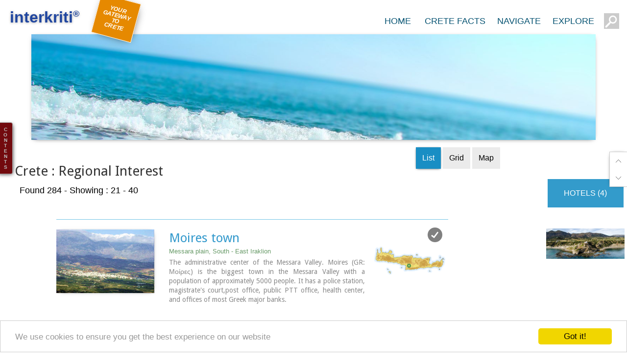

--- FILE ---
content_type: text/html
request_url: https://www.interkriti.gr/crete/?display=2&category=f2regional&area=&whatsnew=&keyword=&more=-sdf&from=&trad=
body_size: 17131
content:
<!DOCTYPE html>
<html>

<head>

<meta name="viewport" content="width=device-width, initial-scale=1, maximum-scale=1">
<title>Crete  Regional Interest </title>
<META Name="description" Content=",Moires town,Sfakia Chora,Kasteli town,Gavdos Island,Elafonissi island,Gramvoussa island & Fort,Eleftherna Museum,Chryssoskalitissa monastery,Elounda town,Viannos town & area,Diktaian Cave (Dikteon Antron) ,Malia Town,Anogeia,Agia Galini town,Historical Museum of Crete,CretAquarium,Georgioupolis town,Kournas Lake,Arkadi monastery,Episkopi town">
<meta http-equiv="content-type" content="text/html; charset=UTF-8">
<META HTTP-EQUIV="Pragma" CONTENT="no-cache">
<META Name="description" Content="All about Crete - Sights, accommodation, car hire, entertainment, history, recreation, pictures, interactive maps... A complete guide to the island of Crete in Greece">
<META Name="keywords" Content="hotels Crete,lodging guides,Lodgings crete,sightseeing,attractions,Travel to Crete,hotels in Crete,crete accommodation,Hotel,suites,apartments,rooms,Crete,Kreta,Creta,Greece,Hellas,tourism,vacation,holidays,accommodation,hotels,villas car rentals,bike rentals,beaches,Cretan history and Culture">
<LINK href="/lout/gt09.css" media=screen rel=StyleSheet type=text/css>
<LINK href="/lout/pg19.css" media=screen rel=StyleSheet type=text/css>
<LINK href="/lout/pgtop19.css" media=screen rel=StyleSheet type=text/css>
<LINK href="/lout/sear17.css" media=screen rel=StyleSheet type=text/css>
<LINK REL="SHORTCUT ICON" href="/favicon.ico">

    <script src="/js/jquery-1.7.2.min.js"></script>
    <script src="/js/jquery-ui.min.js"></script>
    <script src="/js/jquery.ui.touch-punch.min.js"></script>
<SCRIPT language=JavaScript src="/js/ik18.js" type=text/javascript></SCRIPT>



<style type="text/css">
<!--

.stab,.staba
{
font-family:arial;
font-size:16px;
font-weight:normal;
color:#000;
padding:13px;
margin:0px 4px 0px 0px;
border:1px solid #00adff;border-width:0px 0px 0px 0px;
display:inline-flex;
float:left;
cursor:pointer;
background:rgba(0,0,0,.08);
border-radius:0px;
text-decoration:none;
} 
a.stab:link{color:#000;text-decoration:none;}
a.stab:visited{color:#000;text-decoration:none;}
a.stab:hover{color:#cc4400;text-decoration:none;box-shadow:0px 1px 5px -2px #000;}
.stab:hover {color:#cc4400;text-decoration:none;}
a.stab:active{color:#990000;text-decoration:none;}

.staba
{
background:rgba(0,130,190,.9);
color:#fff;
box-shadow:0px 1px 5px -2px #000;
}
a.staba:link{color:#fff;text-decoration:none;}
a.staba:visited{color:#fff;text-decoration:none;}
a.staba:hover{
	color:#eee;text-decoration:none;
	}
a.staba:active{color:#fff;text-decoration:none;}



.pgtab,.pgtaba {
	border:1px #a2d1FF solid;border-width:0px 0px 0px 0px;
	background: url(/lout10/12-noisef5_t.png) scroll repeat 0px 0px;
	padding:10px 16px 10px 16px;
	margin-bottom:0px;
	color:#454545;font-weight:bold;cursor:pointer;
	margin-right:2px;float:left;text-align:center;
	font-family: Arial,helvetica,sans-serif; font-size: 12px;
	text-decoration:underline;
	border-top-left-radius: 0px;
	border-top-right-radius: 0px;
	}
.pgtab:hover {color:#cc4422;text-decoration:underline;}

.pgtaba {
	background:#ffffff;
	padding:11px 16px 9px 16px;
	margin-bottom:0px;
	color:#000;
	text-decoration:none;border:0px #a2d1FF solid;
	}
.xmbanner{
position:relative;
padding:0;
margin:120px 0 10px 0;
height:20vh;
display:block;
background:transparent;
font-family:'Indie Flower',Candara,'Trebuchet MS',Arial,Helvetica;
font-size:2em;color:#fff;
width:90%;max-width:1600px;
}

.mbanner{
position:relative;
padding:0;
margin:70px 0 10px 0;
height:30vh;
display:block;
background:#fff url(/lout10/ctop-151.jpg) scroll no-repeat 0% 30%;
background-size:cover;
opacity:1;
transition:all 1.8s  ;
/* Safari */
-webkit-transition:all 1.85s  ;
box-shadow:0px 2px 10px -6px #000;
font-family:'Indie Flower',Candara,'Trebuchet MS',Arial,Helvetica;
font-size:2em;color:#fff;
width:90%;max-width:1600px;
}
.mbanner:hover{
background-position: 100% 100%;
}
-->
</style>
<script type="text/javascript">





</script>

</head>
<body>


﻿<div name=vipic onmousedown="javascript:Start('','');" id=vipic class=vipic></div>

<div class="ctop" id=ctop></div>

<div class="ttop" id=ttop></div>

<iframe name="comsactionwin" allowtransparency="true" hspace="0" marginwidth="0" marginheight="0" frameborder="0" height="0" scrolling="no" width="0" style="position:absolute;top:-200px;"></iframe>
<style>


</style>





<div id="top"></div>
<div id="wtop" class="wtop">

<center><div id="witop" class="witop">
<div class=iklogo>

<div id="iktoplogo" title="Interkriti your gateway to Crete" 
 style="
    position: absolute;
line-height:32px;
    top: 0px;
    left: 5px;
    font-family: 'trebuchet MS',arial,helvetica;
    font-size: 32px;
    color: #2046a0;
    text-shadow: 0px 1px 5px #0005;
    text-decoration: none;
    font-weight: bold;
">interkriti<sup style="font-size:18px;">®</sup></div>
 <div class="topgateway">YOUR GATEWAY TO CRETE</div>

</div>

<div class="toptabcont">
<a href="/"><div  class=btoptabs 
>HOME</div></a>
<div  class=btoptabs 
>CRETE FACTS
<div class="navigate menufacts">
<div class="menucols">

<a href="/crete/?topg=1487501" title="Crete Crete Fast Facts" class=narrowbtn>Crete Fast Facts</a><br>
<a href="/crete/?topg=1487401" title="Crete Geographical Information" class=narrowbtn>Geographical Information</a><br>
<a href="/crete/?topg=1487402" title="Crete Administration" class=narrowbtn>Administration</a><br>
<a href="/crete/?topg=1487403" title="Crete People" class=narrowbtn>People</a><br>
<a href="/crete/crete_census2001.html" title="Population Of Crete" class=narrowbtn>Population Of Crete</a><br>
<a href="/crete/?topg=1487404" title="Crete Economy" class=narrowbtn>Economy</a><br>
<a href="/crete/?topg=1487405" title="Crete Infrastructures" class=narrowbtn>Infrastructures</a><br>
<a href="/crete/?topg=1487406" title="Crete Brief History" class=narrowbtn>Brief History</a><br>
</div><div class="menucols">
<a href="/crete/?topg=1487407" title="Crete Climate" class=narrowbtn>Climate</a><br>
<a href="/crete/?topg=1487408" title="Crete Flora & Fauna" class=narrowbtn>Flora & Fauna</a><br>
<a href="/crete/history_of_crete.html" title="History Of Crete" class=narrowbtn>History Of Crete</a><br>
<a href="/crete/cretan_culture.html" title="Cretan Culture" class=narrowbtn>Cretan Culture</a><br>
<a href="/greece.htm" title="Information About Greece" class=narrowbtn>About Greece</a><br>
<a href="/greece.htm?vpg=1" title="Greek State Symbols" class=narrowbtn>Greek State Symbols</a><br>
</div>

</div>
</div><div  class=btoptabs 
>NAVIGATE
<div class=navigate>
<center>
<div class=proti>
<div class="directory"><div class=menutitle>Towns</div>
<div class=narrowlist>
<a href="/crete/iraklion/heraklion_city.html" title="The city of Iraklion" class=narrowbtn>Heraklion</a><br>
<a href="/crete/hania/chania_city.html" title="The city of Hania" class=narrowbtn>Chania</a><br>
<a href="/crete/rethymnon/rethymnon_city.html" title="The city of Rethymnon" class=narrowbtn>Rethymnon</a><br>
<a href="/crete/lassithi/agios_nikolaos_town.html" title="The city of Agios Nikolaos" class=narrowbtn>Ag. Nikolaos</a><br>
<a href="/crete/lassithi/sitia.html" title="The town of Sitia" class=narrowbtn>Sitia</a><br>
<a href="/crete?category=f2town" title="Crete Towns & Villages" class=narrowbtn style="color:#338833;">more...</a><br>
</div></div>

<div class="directory">
<div class=menutitle>Resorts</div>
<div class=narrowlist>
<a href="/crete/rethymnon/plakias_town.html" title="Plakias" class=narrowbtn>Plakias</a><br>
<a href="/crete/hania/paleochora_town.html" title="Paleohora" class=narrowbtn>Paleochora</a><br>
<a href="/crete/iraklion/matala.html" title="Matala" class=narrowbtn>Matala</a><br>
<a href="/crete/hania/frangokastelo.html" title="Frangokastello" class=narrowbtn>Frangokastello</a><br>
<a href="/crete/iraklion/agia_pelagia.html" title="Agia Pelagia" class=narrowbtn>Agia Pelagia</a><br>
<a href="/crete?category=f2resorts" title="Crete Tourist Resorts" class="narrowbtn">more...</a><br>
</div></div>


<div class="directory">
<div class=menutitle>Beaches</div>
<div class=narrowlist>
<a href="/crete/hania/balos-beach.html" title="The beach of Balos" class=narrowbtn>Balos</a><br>
<a href="/crete/iraklion/kommos.html" title="The beach of Komos" class=narrowbtn>Komos</a><br>
<a href="/crete/lassithi/vai-palm-grove-and-beach.html" title="The beach of Vai" class=narrowbtn>Vai</a><br>
<a href="/crete/hania/elafonissi.html" title="The beach of Elafonissi" class=narrowbtn>Elafonissi</a><br>
<a href="/crete/rethymnon/preveli-beach.html" title="The beach of Preveli" class=narrowbtn>Preveli</a><br>
<a href="/crete?category=f2beach" title="Crete Towns & Villages" class="narrowbtn">more...</a><br>
</div></div>

<div class="directory">
<div class=menutitle>Nature</div>
<div class=narrowlist>
<a href="/crete/hania/samaria.html" title="Samaria Gorge" class=narrowbtn>Samaria Gorge</a><br>
<a href="/crete/lassithi/diktaion_antron.html" title="Diktaian Cave" class=narrowbtn>Diktaian Cave</a><br>
<a href="/crete/lassithi/chryssi_island.html" title="Chryssi Island" class=narrowbtn>Chryssi Island</a><br>
<a href="/crete/hania/lake-of-kournas.html" title="Kournas Lake" class=narrowbtn>Kournas Lake</a><br>
<a href="/crete/flora-and-fauna/kri-kri.html" title="Kri Kri - The Cretan Ibex" class=narrowbtn>Kri Kri</a><br>
<a href="/crete?category=f2nature" title="Crete Nature" class="narrowbtn">more...</a><br>
</div></div>

<div class="directory">
<div class=menutitle>Ancient Sites</div>
<div class=narrowlist>
<a href="/crete/iraklion/knossos.html" title="Archaeological Site & Palace of Knossos" class=narrowbtn>Knossos</a><br>
<a href="/crete/iraklion/phaistos.html" title="Archaeological Site & Palace of Phaistos" class=narrowbtn>Phaistos</a><br>
<a href="/crete/iraklion/gortyn.html" title="Archaeological Site of Gortyna" class=narrowbtn>Gortyna</a><br>
<a href="/crete/lassithi/zakros_palace.html" title="Archaeological Site & Palace of Zakros" class=narrowbtn>Zakros</a><br>
<a href="/crete/iraklion/malia_archaeological_site.html" title="Archaeological Site & Palace of Malia" class=narrowbtn>Malia</a><br>
<a href="/crete?category=f2archaeology" title="Crete Archaeological Sites" class="narrowbtn">more...</a><br>

</div></div>
<div class="directory">
<div class=menutitle>Museums</div>
<div class=narrowlist>
<a href="/crete/iraklion/heraklion_archaelogical_museum.html" title="Heraklion Archaeological Museum" class=narrowbtn>Heraklion Arc.</a><br>
<a href="/crete/iraklion/historical_museum_of_crete.html" title="Historical Museum of Crete in Heraklion" class=narrowbtn>Historical Mus.</a><br>
<a href="/crete/hania/chania_archeaological_museum.html" title="Chania Archaeological Museum" class=narrowbtn>Chania Museum</a><br>
<a href="/crete/iraklion/cretan_ethnology_museum.html" title="Cretan Ethnology museum of Voroi" class=narrowbtn>Voroi Folk.</a><br>
<a href="/crete/rethymnon/archaeological_museum.html" title="Rethymnon Archaeological Museum" class=narrowbtn>Rethymnon Mus.</a><br>
<a href="/crete?category=f2museum" title="Crete Museums" class="narrowbtn">more...</a><br>

</div></div>
<div class="directory">

<div class=menutitle>Monasteries</div>
<div class=narrowlist>
<a href="/crete/rethymnon/preveli_monastery.html" title="Monastery of Preveli" class=narrowbtn>Preveli</a><br>
<a href="/crete/rethymnon/arkadi_monastery.html" title="Monastery of Arkadi" class=narrowbtn>Arkadi</a><br>
<a href="/crete/lassithi/toplou-monastery.html" title="Monastery of Toplou" class=narrowbtn>Toplou</a><br>
<a href="/crete/iraklion/kyraeleousa_monastery.html" title="Monastery of Kyra Eleoussa" class=narrowbtn>Kyra Eleoussa</a><br>
<a href="/crete/lassithi/monastery-of-kapsa.html" title="Monastery of Kapsa" class=narrowbtn>Kapsa</a><br>
<a href="/crete?category=f2monastery" title="Monastery of " class="narrowbtn">more...</a><br>
</div></div>

</div>


<div class=triti>

<a href="/crete_image_library/" title="Crete Image Library"><div class=bbox style="background:#666;">Image Library</div></a>


<a href="/map_of_crete.html" title="map of Crete"><div class=bbox style="background:#a63;">Map of Crete</div></a>

<a href="/crete/crete_hotels.html" title="Hotels, Apartments, Rooms in Crete"><div class=bbox>Hotels</div></a>
<a href="/crete/crete_car_rental.html" title="Car and Bike Rentals in Crete"><div  class=bbox style="background:#faa834;">Rent A Car</div></a>


</center>

</div>

</div><div  class=btoptabs
>EXPLORE
<div class="navigate menuexplore" id=menuexplore>
<style>

.kritimstyle {position:absolute;border:1px solid rgba(255,80,0,.5);border-radius:100%;background:rgba(0,0,0,.08);}

.rot33{
    -ms-transform: rotate(-45deg); /* IE 9 */
    -ms-transform-origin: 0% 0%; /* IE 9 */
    -webkit-transform: rotate(-45deg); /* Chrome, Safari, Opera */
    -webkit-transform-origin: 0% 0%; /* Chrome, Safari, Opera */
    transform: rotate(-45deg);
    transform-origin: 0% 0%;
}
.beach{position:absolute;width:20px;height:20px;background:transparent url(/lout19/map-bg-swim.png) scroll 50% 50% no-repeat;background-size:cover;}
.airport{position:absolute;width:20px;height:20px;background:transparent url(/lout19/map-bg-airport.png) scroll 50% 50% no-repeat;background-size:cover;}
.pernames {
position:absolute;background:rgba(255,255,255,.0);color:#000;font-size:10px;
font-family:verdana,arial,helvetica;line-height:100%;padding:0 4px;
text-shadow:1px 1px 6px #fff;
}
@media screen and (max-width: 450px) {
.pernames {font-size:10px;}
.losign {display:none}
}
</style>

<form method=get  id=sform action="/crete/" style="margin:auto;padding:0px;background:transparent;" target="_parent">
<input type=hidden name=x id=theposx>
<input type=hidden name=y id=theposy>
<input type=hidden name=trad value=30 id=trad>
<input type=hidden name=category value="" id=category>
<input type=hidden name=more value="" id=more>
</form>
<table width=100% height=100%><tr><td align=center valign=vertical><div id="kriti-m" style="position:relative;overflow:auto;width:100%;max-width:640px;height:auto;display:inline-block;overflow:hidden;cursor:crosshair;"
 onmouseover="javascript:this.onmousemove=function(){point_it();}"  onmouseout="document.getElementById('thecross').style.visibility = 'hidden';" onclick="thePosition();">

<img src="/mhome/kriti17_t.gif" align=top style="width:100%;opacity:.8;">
<div class="kritimstyle kritimpos"></div>
<div class="kritimstyle kritimpos" id="thecross" style="visibility:hidden;"></div>
<div style="top:84.6%;left:45%;font-size:14px;color:#39e;" class="beach losign"></div>
<div style="top:62.6%;left:31.76%;font-size:14px;color:#39e;" class="beach losign"></div>
<div style="top:33.6%;left:28.76%;font-size:14px;color:#39e;" class="beach losign"></div>
<div style="top:76.8%;left:35%;" class="pernames rot33">Agia Galini</div>
<div style="top:74%;left:30.8%;" class="pernames rot33 losign">Triopetra</div>
<div style="top:21.2%;left:6.8%;" class="pernames rot33">Kissamos</div>
<div style="top:89.6%;left:74%;" class="pernames">Chryssi Isl.</div>
<div style="top:23.2%;left:13%;" class="pernames rot33">Agia Marina</div>
<div style="top:79%;left:76%;font-size:14px;color:#39e;" class="beach losign"></div>
<div style="top:10%;left:2.4%;font-size:14px;color:#39e;" class="beach losign"></div>
<div style="top:15%;left:1.4%;" class="pernames losign">Balos</div>
<div style="top:46%;left:.8%;color:#39e;font-size:14px;" class="beach losign"></div>
<div style="top:86.2%;left:16.7%;" class="pernames">Gavdos isl.</div>
<div style="top:50.5%;left:88.4%;color:#39e;font-size:16px;" class="airport"></div>
<div style="top:21.2%;left:20.4%;color:#39e;font-size:24px;" class="airport"></div>
<div style="top:41.2%;left:57.4%;color:#39e;font-size:24px;" class="airport"></div>
<div style="top:35.2%;left:26.7%;" class="pernames rot33">Georgioupolis</div>
<div style="top:40%;left:11.5%;" class="pernames">SAMARIA</div>
<div style="top:50%;left:42%;" class="pernames">IDA Mtn</div>
<div style="top:58%;left:0%;" class="pernames rot33">Palaiochora</div>
<div style="top:70.4%;left:4%;" class="pernames rot33 losign">Agia Roumeli</div>
<div style="top:37%;left:37%;" class="pernames rot33 losign">Sfakaki</div>
<div style="top:31.2%;left:45.6%;" class="pernames rot33 losign">Bali</div>
<div style="top:84%;left:34.6%;" class="pernames rot33 losign">Kalamaki</div>
<div style="top:87.0%;left:37%;" class="pernames rot33">Matala</div>
<div style="top:65.65%;left:60.4%;" class="pernames rot33">Lassithi<br>Plateau</div>
<div style="top:94%;left:43.25%;" class="pernames rot33 losign">Lendas</div>
<div style="top:80%;left:63.12%;font-size:14px;color:#39e;" class="beach losign"></div>
<div style="top:98%;left:54.25%;" class="pernames rot33">Tsoutsouros</div>
<div style="top:71%;left:66.25%;" class="pernames rot33 losign">Vianos</div>
<div style="top:85.6%;left:66%;" class="pernames rot33 losign">Myrtos</div>
<div style="top:64%;left:16%;" class="pernames rot33">Sfakia</div>
<div style="top:66.7%;left:24.3%;" class="pernames rot33">Plakias</div>
<div style="top:90.8%;left:68%;" class="pernames rot33">Ierapetra</div>
<div style="top:80.4%;left:80.4%;" class="pernames rot33 losign">Makrygialos</div>
<div style="top:76.8%;right:3.0%;color:#a00;font-weight:bold;" class="pernames rot33">ZAKROS</div>
<div style="top:50.4%;left:95.46%;font-size:14px;color:#39e;" class="beach losign"></div>
<div style="top:48%;right:0.5%;" class="pernames rot33 losign">Vai</div>
<div style="top:60.8%;left:87.6%;" class="pernames rot33">Sitia</div>
<div style="top:56.4%;left:78%;font-weight:bold;" class="pernames rot33">Agios Nikolaos</div>
<div style="top:45.6%;left:77.6%;" class="pernames rot33 losign">Elounda</div>
<div style="top:45%;left:70%;color:#a00;font-weight:bold;" class="pernames rot33">MALIA</div>
<div style="top:42.4%;left:66.2%;" class="pernames rot33">Hersonissos</div>
<div style="top:40.8%;left:62.2%;" class="pernames rot33 losign">Gouves</div>
<div style="top:20.8%;left:18.12%;font-size:14px;font-weight:bold;" class="pernames rot33">Chania</div>
<div style="top:36.4%;left:33.75%;font-size:14px;font-weight:bold;" class="pernames rot33">Rethymnon</div>
<div style="top:38.0%;left:57.6%;font-size:14px;font-weight:bold;" class="pernames rot33">Heraklion</div>
<div style="top:64%;left:46.3%;color:#a00;font-weight:bold;" class="pernames">GORTYN</div>
<div style="top:72%;left:46.25%;color:#a00;font-weight:bold;" class="pernames">FESTOS</div>
<div style="top:46%;left:53%;color:#a00;font-weight:bold;" class="pernames">KNOSSOS</div>



</div></td></tr></table>
<script>
var mapradius=142;

function point_it(event){
var offset = $('#kriti-m').offset();
var x = offset.left;
var y = offset.top;
var themapdv = document.getElementById("kriti-m");
var smikr=themapdv.offsetWidth/640;
document.getElementById("thecross").style.visibility = "visible" ;
document.getElementById('thecross').style.width=mapradius*smikr + 'px';
document.getElementById('thecross').style.height=mapradius*smikr + 'px';
mousePos.x = mousePos.x *1;
mousePos.y = mousePos.y *1;
var myleft = mousePos.x- x;
var mytop = mousePos.y-y;
document.getElementById("thecross").style.left = myleft - mapradius*smikr/2 +'px' ;
document.getElementById("thecross").style.top = mytop - mapradius*smikr/2 + 'px' ;

}
function thePosition() {
var offset = $('#kriti-m').offset();
var x = offset.left;
var y = offset.top;
var themapdv = document.getElementById("kriti-m");
var smikr=themapdv.offsetWidth/640;
var theposx = parseInt ((mousePos.x - x)/smikr);
var theposy = parseInt ((mousePos.y -y)/smikr);

document.getElementById('theposx').value=theposx;
document.getElementById('theposy').value=theposy;
document.getElementById('sform').submit();

}
</script>
</div></div><form method="get" id=topsearchform action="/crete"  target="_top">
<input type="text" name="keyword" class="textfield">
</form>
<div id="fxbot">
<a href="#top" class="pagetop fxbot"></a>
<div name="mylistpreviewbutton" id="mylistpreviewbutton" onclick="javascript:tti='My list';infowin('/cgi-bin/lis/prevmylist.cgi','300','','prvmy','','','','mfmke');if(document.getElementById('prvmy')){elprmvy=document.getElementById('prvmy');elprmvy.style.position='fixed';elprmvy.style.left=myWidth-elprmvy.offsetWidth-25+'px';elprmvy.style.top=myHeight-elprmvy.offsetHeight-35+'px';}" class="fxbot wish"></div>
<a href="#bot" class="fxbot pagebot"></a>
</div>
</div></div></center></div>


<div class="atop" id=atop>
<div class="btop" id=btop>


<script>
var didScroll;
var lastScrollTop = 0;
var delta = 5;
var navbarHeight = $('.wtop').outerHeight();

$(window).scroll(function(event){
  if(isMobile){ didScroll = true;}
else {$('.wtop').css({"position":"absolute"})}
});

setInterval(function() {
    if (didScroll) {
        hasScrolled();
        didScroll = false;
    }
}, 250);

function hasScrolled() {
    var st = $(this).scrollTop();
    if(Math.abs(lastScrollTop - st) <= delta)
        return;

    if (st > lastScrollTop && st > navbarHeight){
        $('.wtop').removeClass('nav-down').addClass('nav-up');
    } else {
        if(st + $(window).height() < $(document).height()) {
            $('.wtop').removeClass('nav-up').addClass('nav-down');
        }
    }
    
    lastScrollTop = st;
}
</script>


 
<center>
<div class="mbanner"></div>
<table cellpadding=0 cellspacing=0 border=0 style="margin:0px 0px 100px 0px;width:100%;max-width:1300px;background:#fff;">
<tr>
<td colspan=2 align=center valign=top style="padding:0px;">
<div style="position:relative;">
<div style="
	padding:40px 0px 10px 30px;
	font-size:28px;
	text-align:left;
	color:rgba(0,0,0,.8);
	line-height:28px;
	font-weight:normal;
	font-family:'Droid Sans',Arial,Helvetica;">
Crete 

 : Regional Interest <!-- Resultnum -->
</div>
<div style="position:absolute;right:5px;top:5px;">
<div onclick="javascript:prefSet('LI','li','0');window.location.href='/crete/?category=f2regional&area=&keyword=&more=-sdf&from=&trad=';" class=stab id=lli> List </div><div onclick="javascript:prefSet('LI','gd','0');window.location.href='/crete/?category=f2regional&area=&keyword=&more=-sdf&from=&trad=';" class=stab id=sli> Grid </div><div onclick="javascript:window.location='/crete/map?category=f2regional&area=&keyword=&more=-sdf&from=&trad=';" class=stab>Map</div>
</div>

<div style="float:left;margin:10px 0 0 30px;border:0px #000 solid;">
<!-- smaparea -->
</div>

</div>


<div style="
	float:left;
	color:#000;padding:6px 0px 10px 10px;
	font-size:18px;text-align:left;font-family:arial,Helvetica;text-shadow: 1px 1px 3px #fff;
	font-weight:normal;line-height:18px;">



Found 
284<!--fsize-->
 - Showing : 
21 - 40<!-- Showing -->

<!--Sort-->

</div>


<div style="padding:20px 0px 0px 0px;text-align:center;clear:both;">


<div class="ligridcontall" id=gridcontall><div id="1" class="ligridcont" ><a href="/crete/iraklion/moires.html" target="_top" ><div class="ligridpixcont"><img src="/dbsf/nspics/11/1110312.jpg" border=0 alt="Moires%20town" class="ligridpix" onload="this.parentNode.parentNode.parentNode.style.opacity=1;" align=top></div></a><a href="/crete/iraklion/moires.html" target="_top"  class=ligridtiltoscont>Moires town</a><div class="ligridlocation" onclick="getDirections('','1110312','Moires town','35.0512,24.8739,14,p',',','');"title="Show Location & Directions ">Messara plain, South - East Iraklion</div><div class="ligriddescription" onmouseover="javascript:griddescription(this);">The administrative center of the Messara Valley. Moires (GR: Μοίρες) is the biggest town in the Messara Valley with a population of approximately 5000 people. It has a police station, magistrate's court,post office, public PTT office, health center, and offices of most Greek major banks.
<br clear=all><br></div><div class="ligridareamap"  onclick="getDirections('','1110312','Moires town','35.0512,24.8739,14,p',',','');"><script language="JavaScript">
showAreaSmall ('aloc1110312','p3d4','','35.0512,24.8739,14,p');
</script>
</div><div class="ligridlistadd" onclick="javascript:Set_Cookie( 'sid', '1110312','ima');" id="1110312" name="1110312" title="Add to/Remove from My List">
<div class="listadim"></div></div><div class="ligridinfo" onclick="javascript:top.tti='Moires town';top.infowin('/cgi-bin/lis/uniread.cgi?uni=1110312','','','viewinfo','','','','mfmke')" title="Show more information"></div></div><div id="2" class="ligridcont" ><a href="/crete/hania/sfakia_chora.html" target="_top" ><div class="ligridpixcont"><img src="/dbsf/nspics/11/1110239.jpg" border=0 alt="Sfakia%20Chora" class="ligridpix" onload="this.parentNode.parentNode.parentNode.style.opacity=1;" align=top></div></a><a href="/crete/hania/sfakia_chora.html" target="_top"  class=ligridtiltoscont>Sfakia Chora</a><div class="ligridlocation" onclick="getDirections('','1110239','Sfakia Chora','35.2019,24.1373,14,p',',','');"title="Show Location & Directions ">Sfakia</div><div class="ligriddescription" onmouseover="javascript:griddescription(this);">Sfakia are centred around the White Mountains mountain range, Madares, as they are called in Crete with 110 peaks and the most and biggest gorges. Sfakia remain the most wild and unspoiled landscape in all Crete. Hora Sfakion, the seaside capital of the county, is a coastal village located on the Southwestern coast of Crete, 70 km from the city of Hania and 150 km from Iraklion. In its picturesque, enclosed harbor, the small boats from Agia Roumeli dock in the summer, bringing the hikers from the Samaria Gorge. Visitors can enjoy the quiet and calm of the village , on the seaside cafes and tavernas...
<br clear=all><br></div><div class="ligridareamap"  onclick="getDirections('','1110239','Sfakia Chora','35.2019,24.1373,14,p',',','');"><script language="JavaScript">
showAreaSmall ('aloc1110239','p1d5','','35.2019,24.1373,14,p');
</script>
</div><div class="ligridlistadd" onclick="javascript:Set_Cookie( 'sid', '1110239','ima');" id="1110239" name="1110239" title="Add to/Remove from My List">
<div class="listadim"></div></div><div class="ligridinfo" onclick="javascript:top.tti='Sfakia Chora';top.infowin('/cgi-bin/lis/uniread.cgi?uni=1110239','','','viewinfo','','','','mfmke')" title="Show more information"></div></div><div id="3" class="ligridcont" ><a href="/crete/hania/kastelli_kissamou.html" target="_top" ><div class="ligridpixcont"><img src="/dbsf/nspics/11/1110214.jpg" border=0 alt="Kasteli%20town" class="ligridpix" onload="this.parentNode.parentNode.parentNode.style.opacity=1;" align=top></div></a><a href="/crete/hania/kastelli_kissamou.html" target="_top"  class=ligridtiltoscont>Kasteli town</a><div class="ligridlocation" onclick="getDirections('','1110214','Kasteli town','35.4939,23.6539,14,p',',','');"title="Show Location & Directions ">Kissamos, Hania</div><div class="ligriddescription" onmouseover="javascript:griddescription(this);">The beautiful town of Kissamos is located 42 km west of Hania and it is the capital of the Kissamos county. Kissamos is surrounded by beautiful landscape and has about 3.000 inhabitants. Kissamos is not a crowdy tourist resort, its development is based mostly in the wine and oil produce, and the agricultural products.<br>Kissamos is built along a wonderful sandy beach. It is located where the ancient city of Kissamos stood. With Kissamos as a starting point you can visit the archaeological sites of Falassarna and Polyrinia, the Gramvoussa isles (pirate isles), the beautiful Georges of Topolia, Sirikari, the lagoon of Balos, the medieval villages, etc.
<br clear=all><br></div><div class="ligridareamap"  onclick="getDirections('','1110214','Kasteli town','35.4939,23.6539,14,p',',','');"><script language="JavaScript">
showAreaSmall ('aloc1110214','p1d1','','35.4939,23.6539,14,p');
</script>
</div><div class="ligridlistadd" onclick="javascript:Set_Cookie( 'sid', '1110214','ima');" id="1110214" name="1110214" title="Add to/Remove from My List">
<div class="listadim"></div></div><div class="ligridinfo" onclick="javascript:top.tti='Kasteli town';top.infowin('/cgi-bin/lis/uniread.cgi?uni=1110214','','','viewinfo','','','','mfmke')" title="Show more information"></div></div><div id="4" class="ligridcont" ><a href="/crete/pg?pg=1110509" target="_top" ><div class="ligridpixcont"><img src="/dbsf/nspics/11/1110509.jpg" border=0 alt="Gavdos%20Island" class="ligridpix" onload="this.parentNode.parentNode.parentNode.style.opacity=1;" align=top></div></a><a href="/crete/pg?pg=1110509" target="_top"  class=ligridtiltoscont>Gavdos Island</a><div class="ligridlocation" onclick="getDirections('','1110509','Gavdos Island','34.8499,24.0793,9,p',',','');"title="Show Location & Directions ">Gavdos, SW Crete</div><div class="ligriddescription" onmouseover="javascript:griddescription(this);">The only inhabited island of Crete with approx. 40 permanent residents. There are some nice beaches with fine sand, a few rooms and apartments to rent and some taverns. Apart from the harbor Karave, there are three village on the islet, Kastri (the capital), Vatsiana and Ambelos. The landmark of Gavdos is the Light House built in 1880.<br>According to Callimachus, this is the ancient isle of Ogygia where, as Homer claims in "Odyssey", the nymph Calypso lived.<br>Distance from Sfakia 22 nautical miles and from Paleohora 32 n.miles.<br>Ferry connection from Sfakia (Tel. 28250 91292) and Paleohora (Tel. 28230 41214).<br><br><span onclick="javascript:top.tti='Gavdos video';top.infowin('http://www.youtube.com/embed/x_dklG8inK8','483','362');" class=iwiv>Gavdos island video (Youtube)</span><br>
<br clear=all><br><div style="position:static;padding:0px;color:#004caf;font-weight:bold;text-align:left;text-decoration:underline;cursor:pointer;" onclick="javascript:makeRequest('/cgi-bin/mlib/gportal.cgi?pg=1&ns=3&lin=3&keys=f3Gavdos&cnty=p1&tb=imalib1110509','imalib1110509');">Image Library</div>
</div><div class="ligridareamap"  onclick="getDirections('','1110509','Gavdos Island','34.8499,24.0793,9,p',',','');"><script language="JavaScript">
showAreaSmall ('aloc1110509','p1d6','','34.8499,24.0793,9,p');
</script>
</div><div class="ligridlistadd" onclick="javascript:Set_Cookie( 'sid', '1110509','ima');" id="1110509" name="1110509" title="Add to/Remove from My List">
<div class="listadim"></div></div><div class="ligridinfo" onclick="javascript:top.tti='Gavdos Island';top.infowin('/cgi-bin/lis/uniread.cgi?uni=1110509','','','viewinfo','','','','mfmke')" title="Show more information"></div><div  id=imalib1110509 style="position:static;display:block;font-weight:normal;width:100%;overflow:hidden;"></div>
</div><div id="5" class="ligridcont" ><a href="/crete/hania/elafonissi.html" target="_top" ><div class="ligridpixcont"><img src="/dbsf/nspics/11/1110210.jpg" border=0 alt="Elafonissi%20island" class="ligridpix" onload="this.parentNode.parentNode.parentNode.style.opacity=1;" align=top></div></a><a href="/crete/hania/elafonissi.html" target="_top"  class=ligridtiltoscont>Elafonissi island</a><div class="ligridlocation" onclick="getDirections('','1110210','Elafonissi island','35.2712,23.5361,15,p',',','');"title="Show Location & Directions ">South west Kissamos</div><div class="ligriddescription" onmouseover="javascript:griddescription(this);">Elafonissi is a small islet on the southwest of Crete. It is connected to the beach with a shallow reef (max. depth 1 meter) that allows crossing when the sea is calm. There are only a couple of cantinas on the beach and plenty of places for camping. The place can be accessed by car from the village of Vathi or by boat from Paleohora. There are no permanent inhabitants.
<br clear=all><br><div style="position:static;padding:0px;color:#004caf;font-weight:bold;text-align:left;text-decoration:underline;cursor:pointer;" onclick="javascript:makeRequest('/cgi-bin/mlib/gportal.cgi?pg=1&ns=3&lin=3&keys=f3Elafonissos&tb=imalib1110210','imalib1110210');">Image Library</div>
</div><div class="ligridareamap"  onclick="getDirections('','1110210','Elafonissi island','35.2712,23.5361,15,p',',','');"><script language="JavaScript">
showAreaSmall ('aloc1110210','p1d1','','35.2712,23.5361,15,p');
</script>
</div><div class="ligridlistadd" onclick="javascript:Set_Cookie( 'sid', '1110210','ima');" id="1110210" name="1110210" title="Add to/Remove from My List">
<div class="listadim"></div></div><div class="ligridinfo" onclick="javascript:top.tti='Elafonissi island';top.infowin('/cgi-bin/lis/uniread.cgi?uni=1110210','','','viewinfo','','','','mfmke')" title="Show more information"></div><div  id=imalib1110210 style="position:static;display:block;font-weight:normal;width:100%;overflow:hidden;"></div>
</div><div id="6" class="ligridcont" ><a href="/crete/hania/gramvoussa.html" target="_top" ><div class="ligridpixcont"><img src="/dbsf/nspics/11/1110212.jpg" border=0 alt="Gramvoussa%20island%20%26%20Fort" class="ligridpix" onload="this.parentNode.parentNode.parentNode.style.opacity=1;" align=top></div></a><a href="/crete/hania/gramvoussa.html" target="_top"  class=ligridtiltoscont>Gramvoussa island & Fort</a><div class="ligridlocation" onclick="getDirections('','1110212','Gramvoussa island & Fort','35.6098,23.5789,15,p',',','');"title="Show Location & Directions ">Gramvoussa Cape, Kisssamos</div><div class="ligriddescription" onmouseover="javascript:griddescription(this);">Due to its strategic location, Gramvoussa was fortified by the Venetians, who built a well-fortified castle on the top of a steepy rock at an altitude of 137 m. Construction on the castle of Gramvoussa started in 1579 and ended in 1582. 
<br clear=all><br></div><div class="ligridareamap"  onclick="getDirections('','1110212','Gramvoussa island & Fort','35.6098,23.5789,15,p',',','');"><script language="JavaScript">
showAreaSmall ('aloc1110212','p1d1','','35.6098,23.5789,15,p');
</script>
</div><div class="ligridlistadd" onclick="javascript:Set_Cookie( 'sid', '1110212','ima');" id="1110212" name="1110212" title="Add to/Remove from My List">
<div class="listadim"></div></div><div class="ligridinfo" onclick="javascript:top.tti='Gramvoussa island & Fort';top.infowin('/cgi-bin/lis/uniread.cgi?uni=1110212','','','viewinfo','','','','mfmke')" title="Show more information"></div><div  id=imalib1110210 style="position:static;display:block;font-weight:normal;width:100%;overflow:hidden;"></div>
</div><div id="7" class="ligridcont" ><a href="/crete/rethymnon/eleftherna-museum.html" target="_top" ><div class="ligridpixcont"><img src="/dbsf/nspics/16/1695401.jpg" border=0 alt="Eleftherna%20Museum" class="ligridpix" onload="this.parentNode.parentNode.parentNode.style.opacity=1;" align=top></div></a><a href="/crete/rethymnon/eleftherna-museum.html" target="_top"  class=ligridtiltoscont>Eleftherna Museum</a><div class="ligridlocation" onclick="getDirections('','1695401','Eleftherna Museum','35.323938,24.670197,14,p',',','');"title="Show Location & Directions ">Mylopotamos, Rethymno</div><div class="ligriddescription" onmouseover="javascript:griddescription(this);">The " Museum of ancient Eleutherna - Homer in Crete" , was created to accommodate the results of the excavations carried out for thirty years in the ancient city of Eleutherna (Eleftherna GR: Ελεύθερνα). It is a modern building approximately 1,800 sq.m. which together with the surrounding area occupies 3 acres and remotely resembles ark that emerges from the earth, gazing Ida (Psiloritis).<br clear=all><br></div><div class="ligridareamap"  onclick="getDirections('','1695401','Eleftherna Museum','35.323938,24.670197,14,p',',','');"><script language="JavaScript">
showAreaSmall ('aloc1695401','p2d3','','35.323938,24.670197,14,p');
</script>
</div><div class="ligridlistadd" onclick="javascript:Set_Cookie( 'sid', '1695401','ima');" id="1695401" name="1695401" title="Add to/Remove from My List">
<div class="listadim"></div></div><div class="ligridinfo" onclick="javascript:top.tti='Eleftherna Museum';top.infowin('/cgi-bin/lis/uniread.cgi?uni=1695401','','','viewinfo','','','','mfmke')" title="Show more information"></div><div  id=imalib1110210 style="position:static;display:block;font-weight:normal;width:100%;overflow:hidden;"></div>
</div><div id="8" class="ligridcont" ><a href="/crete/hania/chryssoskalitissa.html" target="_top" ><div class="ligridpixcont"><img src="/dbsf/nspics/11/1110213.jpg" border=0 alt="Chryssoskalitissa%20monastery" class="ligridpix" onload="this.parentNode.parentNode.parentNode.style.opacity=1;" align=top></div></a><a href="/crete/hania/chryssoskalitissa.html" target="_top"  class=ligridtiltoscont>Chryssoskalitissa monastery</a><div class="ligridlocation" onclick="getDirections('','1110213','Chryssoskalitissa monastery','35.3113,23.5336,14,p',',','');"title="Show Location & Directions ">Hryssoskalitissa, Kissamos South West</div><div class="ligriddescription" onmouseover="javascript:griddescription(this);">The monastery of Chryssoskalitissa (golden stair GR: Χρυσοσκαλίτισα) is dedicated to the Assumption of the Holy Mother and the Holy Trinity. It is located at the southwest part of Kissamos, 70km away from Chania. The fortress like monastery is built on a rock and pilgrims visiting have to follow a staircase carved on it with 98 steps. According to the tradition, the last one was made of gold but only faithful people could see it.
<br clear=all><br><div style="position:static;padding:0px;color:#004caf;font-weight:bold;text-align:left;text-decoration:underline;cursor:pointer;" onclick="javascript:makeRequest('/cgi-bin/mlib/gportal.cgi?pg=1&ns=3&lin=3&keys=f3Hryssoskalitissa&tb=imalib1110213','imalib1110213');">Image Library</div>
</div><div class="ligridareamap"  onclick="getDirections('','1110213','Chryssoskalitissa monastery','35.3113,23.5336,14,p',',','');"><script language="JavaScript">
showAreaSmall ('aloc1110213','p1d1','','35.3113,23.5336,14,p');
</script>
</div><div class="ligridlistadd" onclick="javascript:Set_Cookie( 'sid', '1110213','ima');" id="1110213" name="1110213" title="Add to/Remove from My List">
<div class="listadim"></div></div><div class="ligridinfo" onclick="javascript:top.tti='Chryssoskalitissa monastery';top.infowin('/cgi-bin/lis/uniread.cgi?uni=1110213','','','viewinfo','','','','mfmke')" title="Show more information"></div><div  id=imalib1110213 style="position:static;display:block;font-weight:normal;width:100%;overflow:hidden;"></div>
</div><div id="9" class="ligridcont" ><a href="/crete/lassithi/elounda.html" target="_top" ><div class="ligridpixcont"><img src="/dbsf/nspics/11/1110336.jpg" border=0 alt="Elounda%20town" class="ligridpix" onload="this.parentNode.parentNode.parentNode.style.opacity=1;" align=top></div></a><a href="/crete/lassithi/elounda.html" target="_top"  class=ligridtiltoscont>Elounda town</a><div class="ligridlocation" onclick="getDirections('','1110336','Elounda town','35.2618,25.7226,14,p',',','');"title="Show Location & Directions ">Mirabello Bay, Lassithi</div><div class="ligriddescription" onmouseover="javascript:griddescription(this);">The area is touristic developed with many shops, restaurants on the shore, bars and several excellent hotels famous for their comforts and the variety of amenities offered. The lagoon of Elounda is shaped between the coast and a small peninsula of 7-8 km length ... Spinalonga, since antiquity, has protected the harbor of ancient Olous.
<br clear=all><br></div><div class="ligridareamap"  onclick="getDirections('','1110336','Elounda town','35.2618,25.7226,14,p',',','');"><script language="JavaScript">
showAreaSmall ('aloc1110336','p4d1','','35.2618,25.7226,14,p');
</script>
</div><div class="ligridlistadd" onclick="javascript:Set_Cookie( 'sid', '1110336','ima');" id="1110336" name="1110336" title="Add to/Remove from My List">
<div class="listadim"></div></div><div class="ligridinfo" onclick="javascript:top.tti='Elounda town';top.infowin('/cgi-bin/lis/uniread.cgi?uni=1110336','','','viewinfo','','','','mfmke')" title="Show more information"></div><div  id=imalib1110213 style="position:static;display:block;font-weight:normal;width:100%;overflow:hidden;"></div>
</div><div id="10" class="ligridcont" ><a href="/crete/iraklion/viannos.html" target="_top" ><div class="ligridpixcont"><img src="/dbsf/nspics/11/1110288.jpg" border=0 alt="Viannos%20town%20%26%20area" class="ligridpix" onload="this.parentNode.parentNode.parentNode.style.opacity=1;" align=top></div></a><a href="/crete/iraklion/viannos.html" target="_top"  class=ligridtiltoscont>Viannos town & area</a><div class="ligridlocation" onclick="getDirections('','1110288','Viannos town & area','35.0537,25.4088,14,p',',','');"title="Show Location & Directions ">South east Iraklion</div><div class="ligriddescription" onmouseover="javascript:griddescription(this);">Historical place with outstanding natural beauty, unspoiled villages and great beaches. The town of Ano Viannos is built amphitheatrically on the southern slopes of Dikti mountain at 560 m. above sea in a distance of 65km from Iraklion and 40km from Ierapetra. It preserves the traditional character with the narrow paved streets, the stone built houses - especially the "Plaka' quarter - the old kefeneios with tables under the plane trees and old churches such as Agios Georgios and Agia Pelagia with wall paintings dating back to the 14th century. There are a few accommodation facilities, banks, medical center, taverns, gas stations, shops etc. Ano Viannos is the seat of the municipality of Viannos.
<br clear=all><br></div><div class="ligridareamap"  onclick="getDirections('','1110288','Viannos town & area','35.0537,25.4088,14,p',',','');"><script language="JavaScript">
showAreaSmall ('aloc1110288','p3d7','','35.0537,25.4088,14,p');
</script>
</div><div class="ligridlistadd" onclick="javascript:Set_Cookie( 'sid', '1110288','ima');" id="1110288" name="1110288" title="Add to/Remove from My List">
<div class="listadim"></div></div><div class="ligridinfo" onclick="javascript:top.tti='Viannos town & area';top.infowin('/cgi-bin/lis/uniread.cgi?uni=1110288','','','viewinfo','','','','mfmke')" title="Show more information"></div><div  id=imalib1110213 style="position:static;display:block;font-weight:normal;width:100%;overflow:hidden;"></div>
</div><div id="11" class="ligridcont" ><a href="/crete/lassithi/diktaion_antron.html" target="_top" ><div class="ligridpixcont"><img src="/dbsf/nspics/11/1110372.jpg" border=0 alt="Diktaian%20Cave%20%28Dikteon%20Antron%29%20" class="ligridpix" onload="this.parentNode.parentNode.parentNode.style.opacity=1;" align=top></div></a><a href="/crete/lassithi/diktaion_antron.html" target="_top"  class=ligridtiltoscont>Diktaian Cave (Dikteon Antron) </a><div class="ligridlocation" onclick="getDirections('','1110372','Diktaian Cave (Dikteon Antron) ','35.1630,25.4451,15,p',',','');"title="Show Location & Directions ">Psychro, Lassithi Plateau</div><div class="ligriddescription" onmouseover="javascript:griddescription(this);">The cave of Psychro is one of the most important cult places of Minoan Crete. The excavators and several scholars identify the cave as the famous "Diktaian Cave", where Zeus was born and brought up with the aid of Amaltheia and the Kouretes, and which is connected with myths as this of the seer Epimenides who "slept" here, or the coupling of Zeus with Europa.
<br clear=all><br></div><div class="ligridareamap"  onclick="getDirections('','1110372','Diktaian Cave (Dikteon Antron) ','35.1630,25.4451,15,p',',','');"><script language="JavaScript">
showAreaSmall ('aloc1110372','p4d2','','35.1630,25.4451,15,p');
</script>
</div><div class="ligridlistadd" onclick="javascript:Set_Cookie( 'sid', '1110372','ima');" id="1110372" name="1110372" title="Add to/Remove from My List">
<div class="listadim"></div></div><div class="ligridinfo" onclick="javascript:top.tti='Diktaian Cave (Dikteon Antron) ';top.infowin('/cgi-bin/lis/uniread.cgi?uni=1110372','','','viewinfo','','','','mfmke')" title="Show more information"></div><div  id=imalib1110213 style="position:static;display:block;font-weight:normal;width:100%;overflow:hidden;"></div>
</div><div id="12" class="ligridcont" ><a href="/crete/iraklion/malia_town.html" target="_top" ><div class="ligridpixcont"><img src="/dbsf/nspics/11/1110307.jpg" border=0 alt="Malia%20Town" class="ligridpix" onload="this.parentNode.parentNode.parentNode.style.opacity=1;" align=top></div></a><a href="/crete/iraklion/malia_town.html" target="_top"  class=ligridtiltoscont>Malia Town</a><div class="ligridlocation" onclick="getDirections('','1110307','Malia Town','35.2834,25.4613,12,p',',','');"title="Show Location & Directions ">Pediada, North - East Iraklion</div><div class="ligriddescription" onmouseover="javascript:griddescription(this);">The famous tourist resort with all types of accommodations. Great beaches and a lively party atmosphere particularly in August. Becomes pretty quiet and peaceful during the rest of the season and there is a nice and picturesque part of the old village that preserves the traditional character. Malia has also a significant agricultural production and is famous for its bananas, potatoes and bottled water.
<br clear=all><br></div><div class="ligridareamap"  onclick="getDirections('','1110307','Malia Town','35.2834,25.4613,12,p',',','');"><script language="JavaScript">
showAreaSmall ('aloc1110307','p3d3','','35.2834,25.4613,12,p');
</script>
</div><div class="ligridlistadd" onclick="javascript:Set_Cookie( 'sid', '1110307','ima');" id="1110307" name="1110307" title="Add to/Remove from My List">
<div class="listadim"></div></div><div class="ligridinfo" onclick="javascript:top.tti='Malia Town';top.infowin('/cgi-bin/lis/uniread.cgi?uni=1110307','','','viewinfo','','','','mfmke')" title="Show more information"></div><div  id=imalib1110213 style="position:static;display:block;font-weight:normal;width:100%;overflow:hidden;"></div>
</div><div id="13" class="ligridcont" ><a href="/crete/rethymnon/anogeia.html" target="_top" ><div class="ligridpixcont"><img src="/dbsf/nspics/13/1397301.jpg" border=0 alt="Anogeia" class="ligridpix" onload="this.parentNode.parentNode.parentNode.style.opacity=1;" align=top></div></a><a href="/crete/rethymnon/anogeia.html" target="_top"  class=ligridtiltoscont>Anogeia</a><div class="ligridlocation" onclick="getDirections('','1397301','Anogeia','35.290959,24.8806564,13,p',',','');"title="Show Location & Directions ">Milopotamos, Rethymno</div><div class="ligriddescription" onmouseover="javascript:griddescription(this);">Anogia is a mountain town with 2500 permanent residents and is 55 km away from Rethymnon and 36 km from Iraklion. The name Anogia, means "high place - Ano Gi", is connected with the location that is built, in altitude of 700 m. Hospitable and pleasant residents have to tell a lot of old stories that have marked the tradition and the culture of the village. Anogia is a well-known village historically for its resident's resistance to the conquerors, Turkish and Germans.
<br clear=all><br><div style="position:static;padding:0px;color:#004caf;font-weight:bold;text-align:left;text-decoration:underline;cursor:pointer;" onclick="javascript:makeRequest('/cgi-bin/mlib/gportal.cgi?pg=1&ns=3&lin=3&keys=f3Anogeia_town&cnty=p2d3&tb=imalib1397301','imalib1397301');">Image Library</div>
</div><div class="ligridareamap"  onclick="getDirections('','1397301','Anogeia','35.290959,24.8806564,13,p',',','');"><script language="JavaScript">
showAreaSmall ('aloc1397301','p2d3','','35.290959,24.8806564,13,p');
</script>
</div><div class="ligridlistadd" onclick="javascript:Set_Cookie( 'sid', '1397301','ima');" id="1397301" name="1397301" title="Add to/Remove from My List">
<div class="listadim"></div></div><div class="ligridinfo" onclick="javascript:top.tti='Anogeia';top.infowin('/cgi-bin/lis/uniread.cgi?uni=1397301','','','viewinfo','','','','mfmke')" title="Show more information"></div><div  id=imalib1397301 style="position:static;display:block;font-weight:normal;width:100%;overflow:hidden;"></div>
</div><div id="14" class="ligridcont" ><a href="/crete/rethymnon/agia-galini.html" target="_top" ><div class="ligridpixcont"><img src="/dbsf/nspics/11/1110265.jpg" border=0 alt="Agia%20Galini%20town" class="ligridpix" onload="this.parentNode.parentNode.parentNode.style.opacity=1;" align=top></div></a><a href="/crete/rethymnon/agia-galini.html" target="_top"  class=ligridtiltoscont>Agia Galini town</a><div class="ligridlocation" onclick="getDirections('','1110265','Agia Galini town','35.0978180650012,24.688271140424618,14,p',',','');"title="Show Location & Directions ">South Rethymnon</div><div class="ligriddescription" onmouseover="javascript:griddescription(this);">A seaside town of the municipality of Agios Vassilios. It is a well organized tourist resort with comfortable hotels, apartments, camping sites, tourist agencies, car-renting offices, restaurants, tavernas and other recreation centres, as well as all the facilities required by tourists and locals alike. There is also a port and port - custom authorities.
<br clear=all><br><div style="position:static;padding:0px;color:#004caf;font-weight:bold;text-align:left;text-decoration:underline;cursor:pointer;" onclick="javascript:makeRequest('/cgi-bin/mlib/gportal.cgi?pg=1&ns=3&lin=3&keys=f3Agia_Galini&tb=imalib1110265','imalib1110265');">Image Library</div>
</div><div class="ligridareamap"  onclick="getDirections('','1110265','Agia Galini town','35.0978180650012,24.688271140424618,14,p',',','');"><script language="JavaScript">
showAreaSmall ('aloc1110265','p2d2','','35.0978180650012,24.688271140424618,14,p');
</script>
</div><div class="ligridlistadd" onclick="javascript:Set_Cookie( 'sid', '1110265','ima');" id="1110265" name="1110265" title="Add to/Remove from My List">
<div class="listadim"></div></div><div class="ligridinfo" onclick="javascript:top.tti='Agia Galini town';top.infowin('/cgi-bin/lis/uniread.cgi?uni=1110265','','','viewinfo','','','','mfmke')" title="Show more information"></div><div  id=imalib1110265 style="position:static;display:block;font-weight:normal;width:100%;overflow:hidden;"></div>
</div><div id="15" class="ligridcont" ><a href="/crete/iraklion/historical_museum_of_crete.html" target="_top" ><div class="ligridpixcont"><img src="/dbsf/nspics/11/1110022.jpg" border=0 alt="Historical%20Museum%20of%20Crete" class="ligridpix" onload="this.parentNode.parentNode.parentNode.style.opacity=1;" align=top></div></a><a href="/crete/iraklion/historical_museum_of_crete.html" target="_top"  class=ligridtiltoscont>Historical Museum of Crete</a><div class="ligridlocation" onclick="getDirections('','1110022','Historical Museum of Crete','35.3420,25.1310,15,p',',','');"title="Show Location & Directions ">Iraklion town</div><div class="ligriddescription" onmouseover="javascript:griddescription(this);">The history and culture of Crete, from the first centuries of the Christian era to our present time. An exceptional museum featuring a collection of extremely precious objects, a must see for every visitor to Crete. The museum is housed in a two storey neoclassical building, which was constructed in 1903 on the site of an earlier mansion.
<br clear=all><br></div><div class="ligridareamap"  onclick="getDirections('','1110022','Historical Museum of Crete','35.3420,25.1310,15,p',',','');"><script language="JavaScript">
showAreaSmall ('aloc1110022','p3d2','','35.3420,25.1310,15,p');
</script>
</div><div class="ligridlistadd" onclick="javascript:Set_Cookie( 'sid', '1110022','ima');" id="1110022" name="1110022" title="Add to/Remove from My List">
<div class="listadim"></div></div><div class="ligridinfo" onclick="javascript:top.tti='Historical Museum of Crete';top.infowin('/cgi-bin/lis/uniread.cgi?uni=1110022','','','viewinfo','','','','mfmke')" title="Show more information"></div><div  id=imalib1110265 style="position:static;display:block;font-weight:normal;width:100%;overflow:hidden;"></div>
</div><div id="16" class="ligridcont" ><a href="/crete/pg?pg=1318301" target="_top" ><div class="ligridpixcont"><img src="/dbsf/nspics/13/1318301.jpg" border=0 alt="CretAquarium" class="ligridpix" onload="this.parentNode.parentNode.parentNode.style.opacity=1;" align=top></div></a><a href="/crete/pg?pg=1318301" target="_top"  class=ligridtiltoscont>CretAquarium</a><div class="ligridlocation" onclick="getDirections('','1318301','CretAquarium','35.3324,25.2813,13,p',',','');"title="Show Location & Directions ">Gournes</div><div class="ligriddescription" onmouseover="javascript:griddescription(this);">The CretAquarium  - Thalassocosmos (GR: Θαλασσόκοσμος) was officially opened in December 2005. It provides its visitors with a special experience, a trip to the underwater world of the Mediterranean Sea and its creatures. It is a unique park whose focus is on science, education, culture and recreation and whose goal is to promote, share and spread knowledge concerning the marine environment.<br clear=all><br><div style="position:static;padding:0px;color:#004caf;font-weight:bold;text-align:left;text-decoration:underline;cursor:pointer;" onclick="javascript:makeRequest('/cgi-bin/mlib/gportal.cgi?pg=1&ns=3&lin=3&keys=f3CretAquarium&cnty=p3&tb=imalib1318301','imalib1318301');">Image Library</div>
</div><div class="ligridareamap"  onclick="getDirections('','1318301','CretAquarium','35.3324,25.2813,13,p',',','');"><script language="JavaScript">
showAreaSmall ('aloc1318301','p3d3','','35.3324,25.2813,13,p');
</script>
</div><div class="ligridlistadd" onclick="javascript:Set_Cookie( 'sid', '1318301','ima');" id="1318301" name="1318301" title="Add to/Remove from My List">
<div class="listadim"></div></div><div class="ligridinfo" onclick="javascript:top.tti='CretAquarium';top.infowin('/cgi-bin/lis/uniread.cgi?uni=1318301','','','viewinfo','','','','mfmke')" title="Show more information"></div><div  id=imalib1318301 style="position:static;display:block;font-weight:normal;width:100%;overflow:hidden;"></div>
</div><div id="17" class="ligridcont" ><a href="/crete/hania/georgioupolis.html" target="_top" ><div class="ligridpixcont"><img src="/dbsf/nspics/11/1110233.jpg" border=0 alt="Georgioupolis%20town" class="ligridpix" onload="this.parentNode.parentNode.parentNode.style.opacity=1;" align=top></div></a><a href="/crete/hania/georgioupolis.html" target="_top"  class=ligridtiltoscont>Georgioupolis town</a><div class="ligridlocation" onclick="getDirections('','1110233','Georgioupolis town','35.3617,24.2611,14,p',',','');"title="Show Location & Directions ">Apokoronas, Hania</div><div class="ligriddescription" onmouseover="javascript:griddescription(this);">Georgioupolis lies at the northern coast of Crete, about 35km away from Hania and 20 km from Rethimno. It is a nice coastal village situated at the bay of Almiros, in a lovely green scenery. It has a sandy beach and attracts quite a few visitors in the summer time. It provides all the necessary facilities to the tourists.
<br clear=all><br></div><div class="ligridareamap"  onclick="getDirections('','1110233','Georgioupolis town','35.3617,24.2611,14,p',',','');"><script language="JavaScript">
showAreaSmall ('aloc1110233','p1d4','','35.3617,24.2611,14,p');
</script>
</div><div class="ligridlistadd" onclick="javascript:Set_Cookie( 'sid', '1110233','ima');" id="1110233" name="1110233" title="Add to/Remove from My List">
<div class="listadim"></div></div><div class="ligridinfo" onclick="javascript:top.tti='Georgioupolis town';top.infowin('/cgi-bin/lis/uniread.cgi?uni=1110233','','','viewinfo','','','','mfmke')" title="Show more information"></div><div  id=imalib1318301 style="position:static;display:block;font-weight:normal;width:100%;overflow:hidden;"></div>
</div><div id="18" class="ligridcont" ><a href="/crete/hania/lake-of-kournas.html" target="_top" ><div class="ligridpixcont"><img src="/dbsf/nspics/15/1516702.jpg" border=0 alt="Kournas%20Lake" class="ligridpix" onload="this.parentNode.parentNode.parentNode.style.opacity=1;" align=top></div></a><a href="/crete/hania/lake-of-kournas.html" target="_top"  class=ligridtiltoscont>Kournas Lake</a><div class="ligridlocation" onclick="getDirections('','1516702','Kournas Lake','35.3351,24.2761,14,p',',','');"title="Show Location & Directions ">Apokoronas, Hania</div><div class="ligriddescription" onmouseover="javascript:griddescription(this);">Crete's only freshwater lake, Lake Kournás (GR: Λίμνη Κουρνά), is relatively large, with a perimeter of 3.5 km. Although almost all touristic leaflets say that it is possible to walk around the lake, that is not true. At least not at the end of the rain season (winter). There is a nature preserve on the Southwest of the lake. But there is a rustic road from the North of the lake to the Hills on the West of the lake too.<br clear=all><br><div style="position:static;padding:0px;color:#004caf;font-weight:bold;text-align:left;text-decoration:underline;cursor:pointer;" onclick="javascript:makeRequest('/cgi-bin/mlib/gportal.cgi?pg=1&ns=3&lin=3&keys=f3Kournas&cnty=p1&tb=imalib1516702','imalib1516702');">Image Library</div>
</div><div class="ligridareamap"  onclick="getDirections('','1516702','Kournas Lake','35.3351,24.2761,14,p',',','');"><script language="JavaScript">
showAreaSmall ('aloc1516702','p1d4','','35.3351,24.2761,14,p');
</script>
</div><div class="ligridlistadd" onclick="javascript:Set_Cookie( 'sid', '1516702','ima');" id="1516702" name="1516702" title="Add to/Remove from My List">
<div class="listadim"></div></div><div class="ligridinfo" onclick="javascript:top.tti='Kournas Lake';top.infowin('/cgi-bin/lis/uniread.cgi?uni=1516702','','','viewinfo','','','','mfmke')" title="Show more information"></div><div  id=imalib1516702 style="position:static;display:block;font-weight:normal;width:100%;overflow:hidden;"></div>
</div><div id="19" class="ligridcont" ><a href="/crete/rethymnon/arkadi_monastery.html" target="_top" ><div class="ligridpixcont"><img src="/dbsf/nspics/11/1110250.jpg" border=0 alt="Arkadi%20monastery" class="ligridpix" onload="this.parentNode.parentNode.parentNode.style.opacity=1;" align=top></div></a><a href="/crete/rethymnon/arkadi_monastery.html" target="_top"  class=ligridtiltoscont>Arkadi monastery</a><div class="ligridlocation" onclick="getDirections('','1110250','Arkadi monastery','35.3104,24.6288,14,p',',','');"title="Show Location & Directions ">Rethymno</div><div class="ligriddescription" onmouseover="javascript:griddescription(this);">The Monastery of Arkádi (GR:Αρκάδι) built during the last Venetian period, it consists of a large set of fortress-like buildings. The main building included the cells, the warehouses where the agricultural products were treated and stored, the stables. In a word, it was a well-equipped little fortress where people could find refuge in times of trouble. There is an impressive church, with two naves dedicated to Saint Constantine and Saint Helen, and to Our Lord. <b>Due to the holocaust it suffered in 1866, Arkadi has become the island's most famous monastery.</b>
<br clear=all><br><div style="position:static;padding:0px;color:#004caf;font-weight:bold;text-align:left;text-decoration:underline;cursor:pointer;" onclick="javascript:makeRequest('/cgi-bin/mlib/gportal.cgi?pg=1&ns=3&lin=3&keys=f3Arkadi&cnty=p2&tb=imalib1110250','imalib1110250');">Image Library</div>
</div><div class="ligridareamap"  onclick="getDirections('','1110250','Arkadi monastery','35.3104,24.6288,14,p',',','');"><script language="JavaScript">
showAreaSmall ('aloc1110250','p2d1','','35.3104,24.6288,14,p');
</script>
</div><div class="ligridlistadd" onclick="javascript:Set_Cookie( 'sid', '1110250','ima');" id="1110250" name="1110250" title="Add to/Remove from My List">
<div class="listadim"></div></div><div class="ligridinfo" onclick="javascript:top.tti='Arkadi monastery';top.infowin('/cgi-bin/lis/uniread.cgi?uni=1110250','','','viewinfo','','','','mfmke')" title="Show more information"></div><div  id=imalib1110250 style="position:static;display:block;font-weight:normal;width:100%;overflow:hidden;"></div>
</div><div id="20" class="ligridcont" ><a href="/crete/rethymnon/episkopi.html" target="_top" ><div class="ligridpixcont"><img src="/dbsf/nspics/11/1110252.jpg" border=0 alt="Episkopi%20town" class="ligridpix" onload="this.parentNode.parentNode.parentNode.style.opacity=1;" align=top></div></a><a href="/crete/rethymnon/episkopi.html" target="_top"  class=ligridtiltoscont>Episkopi town</a><div class="ligridlocation" onclick="getDirections('','1110252','Episkopi town','35.3303,24.3352,14,p',',','');"title="Show Location & Directions ">Rethymnon North</div><div class="ligriddescription" onmouseover="javascript:griddescription(this);">Episkopi is a small town of the prefecture and county of Rethymno. It is located at the old national road of Rethymno - Hania, 17 km away from the city of Rethymno. The town is built at 120 m a.s.l. overlooking the northern coast of Crete, and the green and fertile valley of Mousselas river.
<br clear=all><br></div><div class="ligridareamap"  onclick="getDirections('','1110252','Episkopi town','35.3303,24.3352,14,p',',','');"><script language="JavaScript">
showAreaSmall ('aloc1110252','p2d1','','35.3303,24.3352,14,p');
</script>
</div><div class="ligridlistadd" onclick="javascript:Set_Cookie( 'sid', '1110252','ima');" id="1110252" name="1110252" title="Add to/Remove from My List">
<div class="listadim"></div></div><div class="ligridinfo" onclick="javascript:top.tti='Episkopi town';top.infowin('/cgi-bin/lis/uniread.cgi?uni=1110252','','','viewinfo','','','','mfmke')" title="Show more information"></div><div  id=imalib1110250 style="position:static;display:block;font-weight:normal;width:100%;overflow:hidden;"></div>
</div><script type="text/javascript">
<!--
var lindex = '<a href="#1"><img src="/dbsf/nspics/11/1110312.jpg" border=0 alt="Moires%20town" style="width:40px;vertical-align:middle;margin:3px 5px 0px 2px;"> Moires town</a><br clear=all><a href="#2"><img src="/dbsf/nspics/11/1110239.jpg" border=0 alt="Sfakia%20Chora" style="width:40px;vertical-align:middle;margin:3px 5px 0px 2px;"> Sfakia Chora</a><br clear=all><a href="#3"><img src="/dbsf/nspics/11/1110214.jpg" border=0 alt="Kasteli%20town" style="width:40px;vertical-align:middle;margin:3px 5px 0px 2px;"> Kasteli town</a><br clear=all><a href="#4"><img src="/dbsf/nspics/11/1110509.jpg" border=0 alt="Gavdos%20Island" style="width:40px;vertical-align:middle;margin:3px 5px 0px 2px;"> Gavdos Island</a><br clear=all><a href="#5"><img src="/dbsf/nspics/11/1110210.jpg" border=0 alt="Elafonissi%20island" style="width:40px;vertical-align:middle;margin:3px 5px 0px 2px;"> Elafonissi island</a><br clear=all><a href="#6"><img src="/dbsf/nspics/11/1110212.jpg" border=0 alt="Gramvoussa%20island%20%26%20Fort" style="width:40px;vertical-align:middle;margin:3px 5px 0px 2px;"> Gramvoussa island & Fort</a><br clear=all><a href="#7"><img src="/dbsf/nspics/16/1695401.jpg" border=0 alt="Eleftherna%20Museum" style="width:40px;vertical-align:middle;margin:3px 5px 0px 2px;"> Eleftherna Museum</a><br clear=all><a href="#8"><img src="/dbsf/nspics/11/1110213.jpg" border=0 alt="Chryssoskalitissa%20monastery" style="width:40px;vertical-align:middle;margin:3px 5px 0px 2px;"> Chryssoskalitissa monastery</a><br clear=all><a href="#9"><img src="/dbsf/nspics/11/1110336.jpg" border=0 alt="Elounda%20town" style="width:40px;vertical-align:middle;margin:3px 5px 0px 2px;"> Elounda town</a><br clear=all><a href="#10"><img src="/dbsf/nspics/11/1110288.jpg" border=0 alt="Viannos%20town%20%26%20area" style="width:40px;vertical-align:middle;margin:3px 5px 0px 2px;"> Viannos town & area</a><br clear=all><a href="#11"><img src="/dbsf/nspics/11/1110372.jpg" border=0 alt="Diktaian%20Cave%20%28Dikteon%20Antron%29%20" style="width:40px;vertical-align:middle;margin:3px 5px 0px 2px;"> Diktaian Cave (Dikteon Antron) </a><br clear=all><a href="#12"><img src="/dbsf/nspics/11/1110307.jpg" border=0 alt="Malia%20Town" style="width:40px;vertical-align:middle;margin:3px 5px 0px 2px;"> Malia Town</a><br clear=all><a href="#13"><img src="/dbsf/nspics/13/1397301.jpg" border=0 alt="Anogeia" style="width:40px;vertical-align:middle;margin:3px 5px 0px 2px;"> Anogeia</a><br clear=all><a href="#14"><img src="/dbsf/nspics/11/1110265.jpg" border=0 alt="Agia%20Galini%20town" style="width:40px;vertical-align:middle;margin:3px 5px 0px 2px;"> Agia Galini town</a><br clear=all><a href="#15"><img src="/dbsf/nspics/11/1110022.jpg" border=0 alt="Historical%20Museum%20of%20Crete" style="width:40px;vertical-align:middle;margin:3px 5px 0px 2px;"> Historical Museum of Crete</a><br clear=all><a href="#16"><img src="/dbsf/nspics/13/1318301.jpg" border=0 alt="CretAquarium" style="width:40px;vertical-align:middle;margin:3px 5px 0px 2px;"> CretAquarium</a><br clear=all><a href="#17"><img src="/dbsf/nspics/11/1110233.jpg" border=0 alt="Georgioupolis%20town" style="width:40px;vertical-align:middle;margin:3px 5px 0px 2px;"> Georgioupolis town</a><br clear=all><a href="#18"><img src="/dbsf/nspics/15/1516702.jpg" border=0 alt="Kournas%20Lake" style="width:40px;vertical-align:middle;margin:3px 5px 0px 2px;"> Kournas Lake</a><br clear=all><a href="#19"><img src="/dbsf/nspics/11/1110250.jpg" border=0 alt="Arkadi%20monastery" style="width:40px;vertical-align:middle;margin:3px 5px 0px 2px;"> Arkadi monastery</a><br clear=all><a href="#20"><img src="/dbsf/nspics/11/1110252.jpg" border=0 alt="Episkopi%20town" style="width:40px;vertical-align:middle;margin:3px 5px 0px 2px;"> Episkopi town</a><br clear=all>';
if(document.getElementById('listindex')) { document.getElementById('listindex').innerHTML = lindex;};
//-->
</script>
</div><!--start-->

</div>

<center>
<div style="margin:40px 5px 40px 5px;clear:both;display:inline-block;padding:0px;">
<a href="/crete?display=1&category=f2regional&area=&whatsnew=&keyword=&more=-sdf&from=&trad=" title="Previous Page" class=velos>&nbsp;&lt;&nbsp;</a><a href="/crete?display=1&category=f2regional&area=&whatsnew=&keyword=&more=-sdf&from=&trad=" class="arpage">1</a><div class=rpage>2</div><a href="/crete?display=3&category=f2regional&area=&whatsnew=&keyword=&more=-sdf&from=&trad=" class="arpage">3</a><a href="/crete?display=4&category=f2regional&area=&whatsnew=&keyword=&more=-sdf&from=&trad=" class="arpage">4</a><a href="/crete?display=5&category=f2regional&area=&whatsnew=&keyword=&more=-sdf&from=&trad=" class="arpage">5</a><a href="/crete?display=6&category=f2regional&area=&whatsnew=&keyword=&more=-sdf&from=&trad=" class="arpage">6</a><a href="/crete?display=7&category=f2regional&area=&whatsnew=&keyword=&more=-sdf&from=&trad=" class="arpage">7</a><a href="/crete?display=8&category=f2regional&area=&whatsnew=&keyword=&more=-sdf&from=&trad=" class="arpage">8</a><a href="/crete?display=9&category=f2regional&area=&whatsnew=&keyword=&more=-sdf&from=&trad=" class="arpage">9</a><a href="/crete?display=10&category=f2regional&area=&whatsnew=&keyword=&more=-sdf&from=&trad=" class="arpage">10</a><a href="/crete?display=11&category=f2regional&area=&whatsnew=&keyword=&more=-sdf&from=&trad=" class="arpage">11</a><a href="/crete?display=12&category=f2regional&area=&whatsnew=&keyword=&more=-sdf&from=&trad=" class="arpage">12</a><a href="/crete?display=13&category=f2regional&area=&whatsnew=&keyword=&more=-sdf&from=&trad=" class="arpage">13</a><a href="/crete?display=14&category=f2regional&area=&whatsnew=&keyword=&more=-sdf&from=&trad=" class="arpage">14</a><a href="/crete?display=15&category=f2regional&area=&whatsnew=&keyword=&more=-sdf&from=&trad=" class="arpage">15</a><a href="/crete?display=3&category=f2regional&area=&whatsnew=&keyword=&more=-sdf&from=&trad=" title="Next Page" class=velos>&nbsp;&gt;&nbsp;</a>
<!--more-->
</div>
</center>

<div style="padding:60px 0px 60px 0px;">
<center><div><style>
.aliori_main{
	font-family:Candara,Arial,Helvetica;

	}


@media (max-width: 979px) {

	}
</style>


<a href="http://www.aliori.com" target="_blank">
<div style="position:relative;font-family:Candara,Arial,Helvetica;font-size:4vw;box-shadow:5px 1px 40px -20px #000;width:100%;max-width:1000px;margin:0 auto;">
<div style="position:absolute;">
<div style="text-align:center;color:#fff;line-height:100%;margin:20px 0 5px 0px;">Aliori villas</div>
<div style="text-align:center;color:#000;background:rgba(255,255,255,.83);font-weight:bold;margin:0px 0 20px 0px;font-size:1.5vw;">100% Pure Cretan Nature</div></div><img src="/advert/fp1/aliori-banner.jpg" style="width:100%;" align=top><br></div></a></div></center>
<!--banner-->
</div>
<center>


<div style="margin:0px 0px 1px 0px;color:#000000;padding:4px 0px 4px 0px;font-weight:bold;width:154px;text-align:center;" class=bar18>Area of search</div>


<div style="width:100%;background:#fff;max-width:645px;margin:0px auto 0 auto;">
<div style="position: relative;overflow: hidden;padding-top: 45%;">
<iframe style="position:absolute;top:0;left:0;width:100%;height:100%;" src="/mhome/kritiexplore.html" frameborder=0 id="kritiexplore"></iframe>
</div></div>

<div id=changearea style="font-weight:bold;margin-bottom:30px;">
<a href="/crete?category=f2regional&keyword=&more=-sdf" class=bar14>Get results for all Crete</a>
</div>
<a href="/crete?&area=&more=-sdf&from=&trad=" id=f2showall class=narrowtags>Show all</a>
<a href="/crete?category=f2regional&area=&more=-sdf&from=&trad=" id=f2regional class=narrowtags style="font-weight:bold;clear:both;font-weight:bold;">Regional interest (284)</a>
<a href="/crete?category=f2sights&area=&more=-sdf&from=&trad=" id=f2sights class=narrowtags>Sight Seeing (141)</a><a href="/crete?category=f2nature&area=&more=-sdf&from=&trad=" id=f2nature class=narrowtags>Geography & Nature (45)</a><a href="/crete?category=f2town&area=&more=-sdf&from=&trad=" id=f2town class=narrowtags>Towns & Villages  (148)</a><a href="/crete?category=f2beach&area=&more=-sdf&from=&trad=" id=f2beach class=narrowtags>Beaches  (60)</a><a href="/crete?category=f2resorts&area=&more=-sdf&from=&trad=" id=f2resorts class=narrowtags>Resorts  (47)</a><a href="/crete?category=f2fountain&area=&more=-sdf&from=&trad=" id=f2fountain class=narrowtags>Fountains  (13)</a><a href="/crete?category=f2culture&area=&more=-sdf&from=&trad=" id=f2culture class=narrowtags style="clear:both;font-weight:bold;">Culture (145)</a><a href="/crete?category=f2history&area=&more=-sdf&from=&trad=" id=f2history class=narrowtags>History & Archaeology (98)</a><a href="/crete?category=f2minoan&area=&more=-sdf&from=&trad=" id=f2minoan class=narrowtags>Minoan Crete (29)</a><a href="/crete?category=f2museum&area=&more=-sdf&from=&trad=" id=f2museum class=narrowtags>Museums (31)</a><a href="/crete?category=f2monastery&area=&more=-sdf&from=&trad=" id=f2monastery class=narrowtags>Monasteries (19)</a><a href="/crete?category=f2arts&area=&more=-sdf&from=&trad=" id=f2arts class=narrowtags>Arts & Literature (16)</a><a href="/crete?category=f2education&area=&more=-sdf&from=&trad=" id=f2education class=narrowtags>Education & Science (11)</a><a href="/crete?category=f2health&area=&more=-sdf&from=&trad=" id=f2health class=narrowtags>Health (9)</a>
<a href="/crete?category=f2people&area=&more=-sdf&from=&trad=" id=f2people class=narrowtags>People & Traditions  (12)</a>
<a href="/crete?category=f2allfacilities&area=&more=-sdf&from=&trad=" id=f2allfacilities class=narrowtags style="clear:both;font-weight:bold;">Tourism & Leisure (5)</a><a href="/crete?category=f2accommodation&area=&more=-sdf&from=&trad=" id=f2accommodation class=narrowtags>Hotels... (4 )</a><a href="/crete?category=f2entertainment&area=&more=-sdf&from=&trad=" id=f2entertainment class=narrowtags>Food & Entertainment  (3)</a><a href="/crete?category=f2outdoor&area=&more=-sdf&from=&trad=" id=f2outdoor class=narrowtags>Sports & Recreation (8)</a><a href="/crete?category=f2transport&area=&more=-sdf&from=&trad=" id=f2transport class=narrowtags>Transportation  (12)</a><a href="/crete?category=f2business&area=&more=-sdf&from=&trad=" id=f2business class=narrowtags style="clear:both;font-weight:bold;">Business (6)</a><!--refined-->
</center>





</td>

<td width=250 valign=top align=right id=dekaepta>


<div style="position:relative;margin:50px 0px 0px 0px;width:160px;">



<div 
	style="position:absolute;top:0px;width:160px;right:5px;text-align:center;"
	id=thispagerightframe>
<center>
<div id=tourism></div>
<br clear=all>
<div style="width:160px;margin-top:0px;text-align:center;clear:both;padding:4px 0px 0px 0px;">

<a href="https:///www.aliori.com" target="_blank"><img src="/advert/fp1/aliori-banner.jpg" style="width:100%;max-width:800px;"></a>
<!-- opt2 -->
<br clear=all>
</div>

</div>

</div>
</td>




</tr>
<tr><td></td><td>
<div style="margin:20px 0px 20px 0px;">
<!--xbanner-->
</div>
</td><td></td></tr>
</table>











</center>



<div style="
	position:fixed;z-index:2;
	left:-8px;top:250px;
	padding:8px 10px 8px 14px;
	border-radius:4px;
	border:1px solid #aaa;
	text-align:center;
	font-weight:bold;
	font-family:Arial,Helvetica;font-size:10px;cursor:pointer;color:#bbb;background: rgba(114,10,14,1);box-shadow: 2px 2px 8px -3px #000;"
	onclick="javascript:document.getElementById('thispagelmenu').style.left='-5px';"
	>C<br>O<br>N<br>T<br>E<br>N<br>T<br>S</div>




<div style="position:fixed;top:80px;z-index:2;left:-330px;width:254px;box-shadow: 4px 4px 8px -4px #888;
	padding:0px 0px 0px 0px;text-align:left;
	transition:left .5s  linear;
	/* Safari */
	-webkit-transition:left .5s  linear;" class=bar12 id=thispagelmenu 
	onmouseover="javascript:this.style.left='-5px';this.style.zIndex=glevel+1;
	if (browser.isIE){this.onmouseleave = function(){this.style.left='-330px';}} else{this.onmouseout=function(){this.style.left='-330px';}}"

	>

<table cellpadding=0 cellspacing=0 border=0 width=100%>
<tr>
<td style="background: #333;padding:6px 0px 6px 8px; color:#fff;font-weight:bold;">Page Contents</td></tr>
<tr><td style="background:#ffffff;color:#000000;
	border-right:1px solid #5b5b5b;">
<div style="overflow:auto;width:248px;padding:3px 0px 3px 5px;height:330px;">
<div>
<a href="#1"><img src="/dbsf/nspics/11/1110312.jpg" border=0 alt="Moires%20town" style="width:40px;vertical-align:middle;margin:3px 5px 0px 2px;"> Moires town</a><br clear=all><a href="#2"><img src="/dbsf/nspics/11/1110239.jpg" border=0 alt="Sfakia%20Chora" style="width:40px;vertical-align:middle;margin:3px 5px 0px 2px;"> Sfakia Chora</a><br clear=all><a href="#3"><img src="/dbsf/nspics/11/1110214.jpg" border=0 alt="Kasteli%20town" style="width:40px;vertical-align:middle;margin:3px 5px 0px 2px;"> Kasteli town</a><br clear=all><a href="#4"><img src="/dbsf/nspics/11/1110509.jpg" border=0 alt="Gavdos%20Island" style="width:40px;vertical-align:middle;margin:3px 5px 0px 2px;"> Gavdos Island</a><br clear=all><a href="#5"><img src="/dbsf/nspics/11/1110210.jpg" border=0 alt="Elafonissi%20island" style="width:40px;vertical-align:middle;margin:3px 5px 0px 2px;"> Elafonissi island</a><br clear=all><a href="#6"><img src="/dbsf/nspics/11/1110212.jpg" border=0 alt="Gramvoussa%20island%20%26%20Fort" style="width:40px;vertical-align:middle;margin:3px 5px 0px 2px;"> Gramvoussa island & Fort</a><br clear=all><a href="#7"><img src="/dbsf/nspics/16/1695401.jpg" border=0 alt="Eleftherna%20Museum" style="width:40px;vertical-align:middle;margin:3px 5px 0px 2px;"> Eleftherna Museum</a><br clear=all><a href="#8"><img src="/dbsf/nspics/11/1110213.jpg" border=0 alt="Chryssoskalitissa%20monastery" style="width:40px;vertical-align:middle;margin:3px 5px 0px 2px;"> Chryssoskalitissa monastery</a><br clear=all><a href="#9"><img src="/dbsf/nspics/11/1110336.jpg" border=0 alt="Elounda%20town" style="width:40px;vertical-align:middle;margin:3px 5px 0px 2px;"> Elounda town</a><br clear=all><a href="#10"><img src="/dbsf/nspics/11/1110288.jpg" border=0 alt="Viannos%20town%20%26%20area" style="width:40px;vertical-align:middle;margin:3px 5px 0px 2px;"> Viannos town & area</a><br clear=all><a href="#11"><img src="/dbsf/nspics/11/1110372.jpg" border=0 alt="Diktaian%20Cave%20%28Dikteon%20Antron%29%20" style="width:40px;vertical-align:middle;margin:3px 5px 0px 2px;"> Diktaian Cave (Dikteon Antron) </a><br clear=all><a href="#12"><img src="/dbsf/nspics/11/1110307.jpg" border=0 alt="Malia%20Town" style="width:40px;vertical-align:middle;margin:3px 5px 0px 2px;"> Malia Town</a><br clear=all><a href="#13"><img src="/dbsf/nspics/13/1397301.jpg" border=0 alt="Anogeia" style="width:40px;vertical-align:middle;margin:3px 5px 0px 2px;"> Anogeia</a><br clear=all><a href="#14"><img src="/dbsf/nspics/11/1110265.jpg" border=0 alt="Agia%20Galini%20town" style="width:40px;vertical-align:middle;margin:3px 5px 0px 2px;"> Agia Galini town</a><br clear=all><a href="#15"><img src="/dbsf/nspics/11/1110022.jpg" border=0 alt="Historical%20Museum%20of%20Crete" style="width:40px;vertical-align:middle;margin:3px 5px 0px 2px;"> Historical Museum of Crete</a><br clear=all><a href="#16"><img src="/dbsf/nspics/13/1318301.jpg" border=0 alt="CretAquarium" style="width:40px;vertical-align:middle;margin:3px 5px 0px 2px;"> CretAquarium</a><br clear=all><a href="#17"><img src="/dbsf/nspics/11/1110233.jpg" border=0 alt="Georgioupolis%20town" style="width:40px;vertical-align:middle;margin:3px 5px 0px 2px;"> Georgioupolis town</a><br clear=all><a href="#18"><img src="/dbsf/nspics/15/1516702.jpg" border=0 alt="Kournas%20Lake" style="width:40px;vertical-align:middle;margin:3px 5px 0px 2px;"> Kournas Lake</a><br clear=all><a href="#19"><img src="/dbsf/nspics/11/1110250.jpg" border=0 alt="Arkadi%20monastery" style="width:40px;vertical-align:middle;margin:3px 5px 0px 2px;"> Arkadi monastery</a><br clear=all><a href="#20"><img src="/dbsf/nspics/11/1110252.jpg" border=0 alt="Episkopi%20town" style="width:40px;vertical-align:middle;margin:3px 5px 0px 2px;"> Episkopi town</a><br clear=all><!--lindex-->
</div>
</div>
</td></tr>
<tr><td align=right
 style="
	background: #333;">

<a href="#top"><div style="font-family:arial;font-size:11px;color:#ffffff;font-weight:bold;padding:5px;" 
	>Top</div></a>

</td></tr>
</table>

</div>











<script type="text/javascript">
if (document.getElementById('f2regional')) {document.getElementById('f2regional').className='narrowtagsa';}
var mmore= '-sdf';
var mcat= 'f2regional';
var mdcat= ' Regional Interest ';
document.getElementById('tourism').innerHTML = '<a href="/crete?category=f2accommodation&area=&more=-sdf&from=&trad=" class=accom>HOTELS (4)</a>';
document.getElementById('lli').className = 'staba';
</script><!--javas-->


<script language="JavaScript">

myDimensions();




if (document.getElementById('thispagerightframe')){
	rightframe = document.getElementById('thispagerightframe');
	tYscroll=10;
	}
window.onscroll=function(){
	adjRFrame();
	if(document.getElementById('leftframeid')){leftframe();scroll();}
}





</script>




</div>
<div id=abotw class=abotw>
<div class=abot>



<div style="float:left;text-align:center;padding:0px 0px;">
<div id="google_translate_element"></div>
<script>
function googleTranslateElementInit() {
  new google.translate.TranslateElement({
    pageLanguage: 'auto',
    autoDisplay: false
  }, 'google_translate_element');
}
</script><script src="//translate.google.com/translate_a/element.js?cb=googleTranslateElementInit"></script>
</div>




<a href="javascript:uniRead('1524301')" style="border-radius:4px; padding:6px;background:rgba(41,170,225,.9);font-family:arial;font-size:14px;color:#fff;float:right;">Contact Us</a>

<div class=bm>



<div style="padding:10px 0px 10px 0px;clear:both;">© 2024 interkriti.org</div>
<a name="bot" id="bot"></a>
</div>

</div>
</div>


<!-- atop-->
</div>




<script type="text/javascript">
mylistPreview();
if(window!=top){top.location=location.href}
$(document).ready(function(){

	$('.wima').mouseover(function()
	{
	if(this.clientWidth <= this.naturalWidth){
		$(this).css('cursor','pointer');
                $(this).click(function(){top.tti="-";top.fotoWin(this.src,'g','');});
		}	
	});
	
});
</script>
<!-- Begin Cookie Consent plugin by Silktide - http://silktide.com/cookieconsent -->
<script type="text/javascript">
    window.cookieconsent_options = {"message":"We use cookies to ensure you get the best experience on our website","dismiss":"Got it!","learnMore":"More info","link":"","theme":"light-bottom"};
</script>

<script type="text/javascript" src="//cdnjs.cloudflare.com/ajax/libs/cookieconsent2/1.0.9/cookieconsent.min.js"></script>
<!-- End Cookie Consent plugin -->











<script type="text/javascript">

  var _gaq = _gaq || [];
  _gaq.push(['_setAccount', 'UA-4385466-1']);
  _gaq.push(['_setDomainName', 'interkriti.org']);
  _gaq.push(['_setAllowLinker', true]);
  _gaq.push(['_trackPageview']);

  (function() {
    var ga = document.createElement('script'); ga.type = 'text/javascript'; ga.async = true;
    ga.src = ('https:' == document.location.protocol ? 'https://ssl' : 'http://www') + '.google-analytics.com/ga.js';
    var s = document.getElementsByTagName('script')[0]; s.parentNode.insertBefore(ga, s);
  })();

</script>

</body>
</html>

--- FILE ---
content_type: text/css
request_url: https://www.interkriti.gr/lout/pg15.css
body_size: 5794
content:
body{

	background:#fff url('/lout15/12-noisef5_t.png') scroll repeat 0px 0px;

	margin:0px;
	overflow:auto;
	}

html, body {
        height: 100%;
        margin: 0px;
        padding: 0px
	}

.vipic {margin:0px;background:rgba(0,0,0,.8);width:100%;
	position:absolute;top:0px;left:0px;height:0px;z-index:15;}

.ctop {position:fixed;width:100%;height:100%;}
.ctopim {position:absolute;opacity:0;
	}



.atop {
	opacity:1;
	transition:opacity .5s  linear;
	/* Safari */
	-webkit-transition:opacity .5s  linear;
	position:absolute;
	width:100%;height:100%;
	margin:0px 0px 0px 0px;
	text-align:center;
	top:0px;
	}
.btop {
	display:table;text-align:center;
	width:100%;
	}

.abotw {
/*
	background:rgba(255,255,255,0.8)  url('/lout15/12-noisef5_t.png') scroll repeat 0px 0px;
*/

	box-shadow:0px -2px 8px -6px #000;
	background: rgba(0,0,0,.3);
	padding:0px 0px;
	width:100%;
	margin:500px 0px 0px 0px;
	overflow:hidden;
	}

.abot{
	background:Transparent;
	padding:0px;
	border-radius:0px;
	}

.loading { 
	background: transparent url("/lout10/loading.gif");
	background-attachment: scroll;
	background-repeat: no-repeat;
	background-position: 50% 50%;
	}



.atopiw {
	background:rgba(50,50,50,.9);
	padding:2px 6px 2px 6px;
	border:1px solid #333;
	border-width:1px 1px 1px 1px;
	font-family:arial,verdana;font-weight:bold; font-size: 12px;color:#aaa;
	
	box-shadow: 2px 2px 20px -10px #000;
	border-radius: 4px;
	}



.fotowin {
	border-radius: 3px;
	padding:8px 8px 0px 8px;
	background: #fff;
	font-family:arial,verdana;font-weight:normal; font-size: 13px;
	box-shadow: 2px 2px 20px -4px #000;
	color:#0288be;border:10px solid #ccc;border-width:1px 1px 1px 1px;
	transition:top .5s  linear;
	/* Safari */
	-webkit-transition:top .5s  linear, left .5s  linear ;
	}
.gfotowin {
	padding:0px 0px 0px 0px;box-shadow: 1px 1px 6px #000;
	background:#000;
	font-family:arial,verdana;font-weight:normal; font-size: 13px;
	color:#999999;border:0px solid #ffffff;
	text-shadow: 1px 1px 3px #5b5b5b;
	transition:top .5s  linear ;
	/* Safari */
	-webkit-transition:top .5s  linear, left .5s  linear ;
	}



.close{background: url("/lout10/closetab02.gif");
	background-attachment: scroll;
	background-repeat: no-repeat;
	background-position: 50% 50%;
	cursor:pointer;
	float:right;
	width:15px;
	height:15px;
	margin:0px 3px 0px 0px;
	}


.fade {
	margin:0px;width:100%;
	background:rgba(0,0,0,.7);
	position:absolute;
	transition:background .8s linear;
	/* Safari */
	-webkit-transition:background .8s linear;
	}






.xxxmtoptab, .mtoptaba {
	background: transparent url("/lout10/w_grad_h_t.png") scroll repeat-x 0% -110px;
	border:0px #a2d1FF solid;
	border-width:1px 1px 1px 1px;

	float:right;
	padding:5px 9px 5px 9px;
	margin:2px 3px 0px 0px;
	font-family:Arial; color:#4a4caf; font-size: 11px;font-weight:bold;
	cursor:pointer;
	border-radius: 3px;
	}


.xxxmtoptab:hover {
	background:rgb(255,255,255);
	color:#004caf;
	border-color:#6699ff;
	}

.xxxtmm {  
	font-family: arial;
	font-size: 14px;
	color:#aaa;
	display:block;
	font-weight:normal;
	line-height:20px;
	padding:4px 0px 4px 20px;
	margin:1px 0px;
	background:transparent  url('/lout10/next.gif') scroll no-repeat 4px 50%;
	cursor:pointer;
	}

.xxxtmm:hover  { background-color:#222; color:#29d;}



.xxxblubut {
	background:rgb(255,255,255)  url('/lout10/blubut.gif') scroll repeat-x 0px 100%;
	border:1px rgb(84,153,223) solid;
	border-radius: 3px;
	padding:5px;
	margin:2px;
	font-family:Arial; color:#004caf; font-size: 11px;font-weight:bold;
	}
.xxxblubut:hover {
	background:rgb(255,255,255)  url('/lout10/bg06.gif') scroll repeat-x 0px -5px;
	border:1px #ff9900 solid;
	color:#004caf;
	}



.xxxblubuta {
	background:rgb(255,255,255)  url('/lout10/bg06.gif') scroll repeat-x 0px -4px;
	border-color:#ff9900;
	border-radius: 3px;
	padding:3px;
	margin:2px;
	font-family:Arial; color:#004caf; font-size: 11px; letter-spacing: 0pt; font-weight:bold;
	}





.bm {font-family:candara,arial,helvetica,'sans serif'; color: #18c; font-size: 13px; font-weight:normal;line-height:16px;}
a.bm:link { COLOR: #29d;}
a.bm:visited { COLOR:#29c;}
a.bm:hover { COLOR: #9cf;text-decoration:underline;}
a.bm:active { COLOR: #800;}




.shpos {font-family:arial; color: #000000; font-size: 11px; font-weight:normal;line-height:140%}
a.shpos:link { COLOR: #004cff;}
a.shpos:visited { COLOR:#004caf;}
a.shpos:hover { COLOR: #00adff;text-decoration:underline;}
a.shpos:active { COLOR: #336633;}



.iwi {border-bottom:1px dashed #004cee; letter-spacing: 1pt; font-weight:normal;cursor:pointer;}
a.iwi:link { }
a.iwi:visited {}
a.iwi:hover {border-bottom:1px  #ff0000 solid; background-color:#ffffe0;}
a.iwi:active {}

.iwip {
	color:#004cff;
	border-bottom:1px dashed #004cff; letter-spacing:0.4px;cursor:pointer;
	background:transparent  url('/lout10/g_foto.gif') scroll no-repeat 100% 50%;
	padding:0px 14px 0px 0px;
	}
a.iwip:link {color:#004cff;}
a.iwip:visited {color:#004caf;}
a.iwip:active {color:#cc6622;}
a.iwip:hover {border-bottom:1px  #339933 dashed;color:#339933;}

.iwiv {
	border-bottom:0px dashed #443322; letter-spacing:0.4px;cursor:pointer;
	background:transparent  url('/lout10/g_video.gif') scroll no-repeat 0% 50%;
	padding:0px 0px 0px 14px;
	}
a.iwiv:link {color:#443322;}
a.iwiv:visited {color:#444444;}
a.iwiv:hover {border-bottom:1px  #a65b5b dashed;color:#863b3b;}
a.iwiv:active {color:#cc6622;}

.iwii {
	color:#004cff;
	border-bottom:1px dashed #004cff; letter-spacing:0.3px;cursor:pointer;
	background:transparent  url('/lout10/viwin.gif') scroll no-repeat 100% 50%;
	padding:0px 14px 0px 0px;
	}
a.iwii:link {color:#004cff;}
a.iwii:visited {color:#004caf;}
a.iwii:hover {border-bottom:1px  #339933 dashed;color:#339933;}
a.iwii:active {color:#cc6622;}

.listadim,.listrmim {
	cursor:pointer;
	border-radius:4px;;
	width:28px;height:28px;padding:0px;margin:0px 5px 0px 0px;float:right;
	border:1px solid #D0E8F9;border-width:0px 0px 0px 0px;
	/*background: url("/lout15/7_starred_00_t.png") scroll no-repeat 50% 50%;*/
	background:rgba(255,255,255,1) url("/lout15/12-check02.png") scroll no-repeat 50% 50%;

	}
.listrmim {
	/*background: url("/lout15/7_starred_01_t.png") scroll no-repeat 50% 50%;*/
	background:rgba(255,255,255,1) url("/lout15/12-check01.png") scroll no-repeat 50% 50%;

	}

.listadim, .listrmim {
    background: #000 url("/lout15/15-check03_t.png") no-repeat scroll 50% 50%;
    border-radius:100%;
    cursor: pointer;
    height: 30px;
    margin: 0;
    padding: 0px 0px 0 0;
    width: 30px;
	border:4px solid #fff;
	opacity:.5;
	transition:opacity .5s  linear;
	/* Safari */
	-webkit-transition:opacity .5s  linear;
}
.listrmim {
    background: #3a3 url("/lout15/15-check03_t.png") no-repeat scroll 50% 50%;

}
.listadim:hover, .listrmim:hover {opacity:1;}




.xforin {background:#ffffda;border:1px dashed #ff0000;overflow:auto;width:96%; padding:6px;font-family: verdana; color:#222222; font-size: 11px;}
.xdivin {font-family:arial;text-align:left;cursor:text;color:#004caf;margin-bottom:4px; font-size: 12px;padding:6px 6px 6px 2px;}
.starred,.unstarred {
	line-height:11px;
	text-align:left;
	overflow:hidden;
	font-weight:normal;
	cursor:pointer;
	width:50px;
	height:15px;
	margin:0px;
	font-size: 11px;
	font-family:verdana;
	color:#666;
	padding:3px 2px 0px 22px;
	background:transparent url('/lout10/12-check01.png') scroll no-repeat 0px 0px;}
.unstarred {color:#00adff;background:transparent url('/lout10/12-check02.png') scroll no-repeat 0px 0px;}


.xsp1 {width:120px;margin:0px 0px 6px 0px;padding:6px; border:1px solid #cc9922; background:#ffffff;cursor:pointer;}
.xsp1 {
	text-align:left;
	width:136px;height:94px;
	margin:0px 0px 2px 0px;
	padding:16px 0px 0px 16px;
	background:transparent url('/lout10/sp1_t.png') scroll no-repeat 0% 0px;
	cursor:pointer;
	}

.xbgotab {
	background:transparent url("/lout10/7_bgotab01.gif") scroll repeat-x 0px 50%;
	}

.xbt_line {
		background:transparent url("/lout10/bot_line05.gif");
		background-attachment: scroll;
		background-repeat: repeat-x;
		background-position: 0% 100%;
	}
.note18 {
	background:transparent url("/lout10/7_notes_bg01.gif") scroll repeat 0% 0px;
	color:#222222;text-align:justify;line-height:18px;width:92%;font-weight:normal;
	}
.gtb2302 { 
	background:rgb(255,255,255)  url('/lout10/0010-001.gif') scroll repeat-x 0px -32px;
	border:1px #e5e5e5 solid;
	}
.gtb2303 { 
	background:rgb(255,255,255)  url('/lout10/0010-002.gif') scroll repeat-x 0px -32px;
	border:1px #e5e5e5 solid;
	}
.gtb2304 { 
	background:rgb(255,255,255)  url('/lout10/0010-003.gif') scroll repeat-x 0px -32px;
	border:1px #e5e5e5 solid;
	}

.gtb2305 { 
	background:rgb(255,255,255)  url('/lout10/0010-004.gif') scroll repeat-x 0px -32px;
	border:1px #e5e5e5 solid;
	}






.alerts { 
	background-color:#fffffa;
	cursor:pointer;
	text-decoration: blink;
	border:1px #888888 solid;
	padding:6px;
	font-family: arial;
	font-size: 16px;letter-spacing: 1pt;
	color:#336699;
	font-weight:bold;

	}



/*
.htab,.htaba {
	background:#ffffff  url('/lout10/htab.gif') scroll repeat-x 0px -22px;
	border:1px rgb(143,195,247) solid;border-width:1px 1px 0px 1px;
	padding:8px 15px 7px 15px;
	margin-bottom:0px;
	color:#5b5b5b;font-weight:normal;cursor:pointer;
	margin-right:2px;float:left;text-align:center;
	font-family: arial; font-size: 13px; color:#004caf;
	border-top-left-radius: 3px;
	border-top-right-radius: 3px;
	border-bottom-left-radius: 0px;
	border-bottom-right-radius: 0px;
	}
a.htab:link {color:#004caf;}
a.htab:visited {color:#004caf;}
a.htab:active {color:#004cff;}
a.htab:hover {color:#cc4422;text-decoration:underline;}

.htaba {
	background:#ffffff  url('/lout10/bg06.gif') scroll repeat-x 0px -5px;
	border-bottom:0px #ffffff solid;
	padding:8px 15px 8px 15px;
	margin-bottom:0px;
	color:#5b5b5b;
	}
a.htaba:link {color:#004caf;}
a.htaba:visited {color:#004caf;}
a.htaba:active {color:#004cff;}
a.htaba:hover {color:#0044ff;}

.ttaba,.ttab {
	border:0px solid #ffffff;
	float:left;
	padding:8px 12px 8px 12px;
	margin-left:2px;
	text-align:center;
	background:transparent;
	background: transparent url("/lout10/w_grad_h_t.png") scroll repeat-x 0% -80px;
	color:#5b5b5b;
	font-family: Arial; font-size: 13px; color:#cbdafc;
	font-weight:bold;


	}
.ttaba {
	background:#ffffff;
	border:1px solid #ffffff;border-width:0px 0px 0px 0px;
	padding:8px 18px 8px 18px;
	margin-bottom:0px;
	color:#000000;
	}
a.ttaba:link {color:#000000;}
a.ttaba:visited {color:#000000;}
a.ttaba:active {color:#000000;}
a.ttaba:hover {color:#ba1017;}


a.ttab:link {color:#5b5b5b;}
a.ttab:visited {color:#5b5b5b;text-decoration:none;}
a.ttab:active {color:#880000;}
a.ttab:hover {color:#880000;}

.utab,.utaba {
	background:#ffffff  url('/lout10/htab.gif') scroll repeat-x 0px 100%;
	border:1px #afafaf solid;
	border-width:1px 1px 1px 1px;
	float:left;
	padding:4px 9px 4px 9px;
	margin:1px 1px 0px 0px;
	font-family:Arial; color:#5b5b5b; font-size: 11px;font-weight:bold;
	cursor:pointer;
	border-radius: 3px;
	}

.utab:hover {
	color:#ba1017;
	border-color:#888888;
	}
.utab:active {
	color:#ba1017;
	border-color:#ff6600;
	}
.utaba {
	background:#ffffff  url('/lout10/bg06.gif') scroll repeat-x 0px -5px;
	color:#000000;
	border:1px #dd9922 solid;
	}
.utaba:visited {
	color:#000000;
	}
.utaba:hover {
	
	color:#ba1017;
	border-color:#ba1017;
	}


*/








.portitlos{
	display:block;
	text-decoration:none;
	font-family: arial;
	font-size: 11px;
	color:#333333;
	font-weight:bold;
	margin-bottom:0px;
	}
.portitlos:link  {  color:#004cff;text-decoration:underline;}
.portitlos:visited  {  color:#884444;text-decoration:underline;}
.portitlos:active  {  color:#cbdafc;}
.portitlos:hover  {color:#cc4422;
	text-decoration:underline;}

.podres2 {border-bottom:1px dashed #f0f0f0;clear:both;height:15px;background:transparent url(/lout10/g_info.gif) scroll no-repeat 0% 50%;}


.xxroundtpc {
	border-top-left-radius: 10px;
	border-top-right-radius: 10px;
	border-bottom-left-radius: 10px;
	border-bottom-right-radius: 10px;
	}













	.xxffpt {background: #ffffff url("/lout10/bg06.gif");
	background-attachment: scroll;
	background-repeat: repeat-x;
	background-position: 0px -4px;
	}

/*
to opt1_dv einai gia ta text banners tou rotating to exoteriko div
	box-shadow: 0px 0px 6px -3px #000;

*/
.opt1_dv {
	background:#fff;
	float:left;
	box-shadow:1px 1px 8px -3px #000;
	margin:0px 0px 8px 2px;
	border:1px solid #00adff;
	border-radius: 0px;
	color:#004caf;
	overflow:hidden;
	height:96px;
	width:126px;
	padding:7px;
	text-align:center;
	line-height:13px;
	}

.opt1_text {
	height:80px;
	padding:0px 6px;
	display:table-cell;
	vertical-align:middle;
	text-decoration:none;color:#29d;
	font-family:verdana; font-size:11px;
	TEXT-DECORATION: none;
	line-height:13px;
	text-align:center;
	}
a.opt1_text:link {text-decoration:none;}
a.opt1_text:visited {text-decoration:none;}
a.opt1_text :hover {text-decoration:none;}
a.opt1_text :active {text-decoration:none;}

.opt1_dva 
{position:relative;width:100%;
	overflow:hidden;height:96px;}
.opt1_dvb 
{position:absolute;top:0px;left:0px;background:#fff;height:200px;
transition: top 1s;
-webkit-transition: top 1s; /* Safari */
}
.opt1_dvb:hover
{position:absolute;top:-80px;left:0px;
}
.opt1_ima{width:126px;height:80px;}
.opt1_title {
	padding:0px;
	width:100%;
	margin:0px;
	height:16px;
	overflow:hidden;
	font-family:arial;
	font-size:12px;
	font-weight:bold;
	line-height:16px;
	background:#000;
	color:#00adff;
	}




.pixis {
	background: #228822 url("/lout10/6_pixis01_t.png") scroll no-repeat 50% 50%;
	width:18px;height:18px;margin:2px;
	cursor:pointer;
	float:left;
	}


.pixisi {
	background:transparent url("/lout10/6_pixis02.png") scroll no-repeat 50% 50%;
	width:18px;height:18px;margin:2px;
	cursor:pointer;
	float:left;
	}

.piximap {
	background: transparent url("/lout10/6_pixis.gif") scroll no-repeat 100% 50%;
	width:87px;height:23px;margin:2px;
	cursor:pointer;
	float:left;
	}


.banner021 {
	background:transparent url("/lout10/banner021_t.png") scroll no-repeat 50% 0%;
	/*width:575px;height:114px;
	padding:7px 8px 0px 6px;*/
	width:554px;
	border:0px solid #000000;
	position:relative;
	color:#999999;
	font-family: verdana; font-size: 9px; letter-spacing: 1pt;
	}

.banner021:hover  {color:#ba1017;}


.banner021dv{position:absolute;width:554px;height:94px;background:transparent;
	cursor:pointer;}



.xpgbot {
	background: url("/lout10/7_bg05b.jpg");
	background-attachment: scroll;
	background-repeat: repeat-x;
	background-position: 0% 100%;
	}



.xbmain {
	background: transparent url("/lout10/tbg_blc50_t.png") scroll repeat 0% 0px;
	font-family: verdana;
	font-size: 11px;
	color:#ffffff;
	padding:0px;
	font-weight:normal;
	position:absolute;
	height:25px;
	top:-25px;
	text-align:center;
	}



.marker_hotel {
	background: transparent url("/lout10/marker-hotel-blue.png") scroll repeat -1px -1px;
	width:15px;
	height:13px;
	border:1px solid #d5d4d0;
	float:left;
	margin-right:5px;
	}
.marker_carrent {
	background: transparent url("/lout10/marker-car-01_t.png") scroll repeat -1px -1px;
	width:15px;
	height:13px;
	border:1px solid #d5d4d0;
	float:left;
	margin-right:5px;
	}




.mtabo {
	background: url("/lout10/close02.gif") no-repeat scroll 99% 50%;
	cursor:pointer;
	}
.mtabc {
	background: url("/lout10/open02.gif") no-repeat scroll 99% 50%;
	cursor:pointer;
	}
.areasmall {
	width:147px;
	height:59px;
	position:relative;
	background: url("/lout10/crete_map_small_t.png") no-repeat scroll 0px 0px;
	}
.areasmallrect {border:1px #5b5b5b solid;position:absolute;visibility:hidden;}
	
.fxbot, .fxbota {
	float:right;
	background: #fff;
	padding:10px;
	height:15px;
	border:1px solid #ccc;
	border-width:1px 0px 0px 1px;
	color:#777;font-weight:bold;cursor:pointer;
	font-family: arial; font-size: 13px;
	transition:background .5s linear;
	line-height:15px;
	/* Safari */
	-webkit-transition:background .5s linear;
	}
.fxbota {
	background-color:#3a3;color:#fff;
	}

.fxbot:hover{background:#ddd;}





.uniread {
	width:200px;
	position:absolute;
	top:0px;
	background:#f5f5f5;
	border:2px solid #ff0000;
	}










.myinterkriti{
	font-size:13px;
	font-family:Arial,Helvetica;
	padding:10px;
	clear:both;
	text-align:left;
	overflow:hidden;
	animation:ikslowopen .2s;
	-moz-animation:ikslowopen .2s; /* Firefox */
	-webkit-animation:ikslowopen .2s; /* Safari and Chrome */
	-o-animation:ikslowopen .2s; /* Opera */
	}

@keyframes ikslowopen
{
from {height:0px;}
to {height:180px;}
}

@-moz-keyframes ikslowopen /* Firefox */
{
from {height:0px;}
to {height:180px;}
}

@-webkit-keyframes ikslowopen /* Safari and Chrome */
{
from {height:0px;}
to {height:180px;}
}

@-o-keyframes ikslowopen /* Opera */
{
from {height:0px;}
to {height:180px;}
}


.editvars {
	padding:5px;background:#333;
	text-align:center;
	
	position:fixed;
	top:80px;
	right:0px;
	font-family:Arial,helvetica;
	font-size:11px;
	font-weight:bold;color:#d1d1d1;
	border:1px solid #d1d1d1;border-width:1px 0px 1px 1px;
	border-radius:3px 0px 0px 3px;
	}
.editvars>:first-child 
{position:absolute;right:-120px; top:-1px; background:#222; white-space:nowrap; width:100px; z-index:2; height:auto;}
.editvars:hover>:first-child 
{position:absolute;right:0px; top:-1px; background:#333; padding:10px; height:180px;
	overflow:hidden;
	color:#d1d1d1;
	text-decoration:underline;
	border:1px solid #d1d1d1;border-width:1px 0px 1px 1px;
	border-radius:3px 0px 0px 3px;
	animation:ikslowopen .2s;
	-moz-animation:ikslowopen .2s; /* Firefox */
	-webkit-animation:ikslowopen .2s; /* Safari and Chrome */
	-o-animation:ikslowopen .2s; /* Opera */}







/* the short result style */
.gridcontall{
	
	height:auto;
	padding:0px;
	overflow:hidden;
	text-align:center;
	}
/*More results buttons */
.gridcontresall {border-radius:3px;padding:0px;clear:both;text-align:center;margin:6px;box-shadow:0px 0px 10px -6px #000;display:inline-block;}

.gridcontresle, .gridcontresrg, .gridcontresmi {
	background:#6a6;
	
	float:none;display:inline-block;
	
	text-align:center;
	cursor:pointer;
	padding:6px 10px;
	margin: 0px 0px 0px 0px;
	border:1px solid #ddd;
	line-height:100%;font-size:14px;
	font-weight:bold;
	font-family:trebuchet MS,arial, helvetica;
	color:#fff;
	}
.gridcontresle {
	border-radius:3px 0px 0px 3px;border-width:1px 1px 1px 1px;
}
.gridcontresrg {
	border-radius:0px 3px 3px 0px;border-width:1px 1px 1px 1px;
}
.gridcontresmi {
	border-width:1px 0px 1px 0px;
}
a.gridcontresle:link,a.gridcontresrg:link,a.gridcontresle:visited,a.gridcontresrg:visited,a.gridcontresmi:link,a.gridcontresmi:visited {color:#fff;text-decoration:none;}
.gridcontresle:hover, .gridcontresrg:hover, .gridcontresmi:hover {
	background:#585;
	
	color:#fff;
	}

.gridcont{
	opacity:0;
	transition:opacity 0.5s  linear;
	/* Safari */
	-webkit-transition:opacity 0.5s  linear;
	background:transparent;
	position:relative;
	float:none;display:inline-block;
	border:1px #cfcfcf solid;
	border-width:0px 0px 0px 0px;
	margin:5px;
	width:156px;
	height:180px;
	border-radius:0px;
	text-align:center;
	line-height:150%;
	vertical-align:top;
	}
.gridpixcont {margin:0px;width:156px;height:98px;margin:0px;background:rgba(0,0,0,.1);}
.gridpix {width:100%;height:100%;border-top-left-radius:0px;border-top-right-radius:0px;}
.gridtiltoscont {
	background:transparent;
	padding:0px 0px 0px 0px;
	font-weight:bold;
	text-align:center;
	line-height:100%;
	font-family:Arial,Helvetica;
	font-size:12px;
	color:#336699;
	}
a.gridtiltoscont:link{color:#336699;}
.gridtiltoscont:link{color:#336699;}
a.gridtiltoscont:visited{color:#369;}
a.gridtiltoscont:hover{color:#336699;}
.gridtiltoscont:hover{color:#336699;}
a.gridtiltoscont:active{color:#00adff;}

.griddescription {
	visibility:visible;
	color:#444;
	padding:0px 5px 0px 5px;
	text-align:left;
	font-family:Arial,helvetica;
	font-size:11px;
	line-height:14px;
	text-decoration:none;
	height:30px;
	}

.gridlocation {
	cursor:pointer;
	color:rgba(0,0,0,.4);
	padding:0px 5px 0px 5px;
	text-align:center;
	font-family:verdana,helvetica;
	font-size:9px;
	line-height:11px;
	text-decoration:underline;
	}
.gridlocation:hover {
	color:#696;
	}
.gridinfo {
	cursor:pointer;
	position: absolute; 
	bottom:1px; left: 1px;
	width:18px;height:18px;
	font-weight:bold;
	font-family:'Cooper Black',arial;
	font-size:15px;
	color:#449944;text-align:center;
	border:1px solid #cfcfcf;
	border-width:0px 0px 0px 0px;
	border-radius:0px;
	padding:0px 2px 0px 0px;
	}

.gridlistadd {cursor:pointer;position:absolute;right:6px;top:6px;}






#thispagerightframe {
	transition: top .5s linear 4s;
	-webkit-transition: top .5s linear 4s; /* Safari */
	}


/*THE ptop style*/

.mtoptabscont {
	padding:0px;
	margin:0px;
	position:absolute;z-index:1;
	height:51px;top:0px;
	width:100%;
/*
	background: rgba(0,0,0,.23);
	box-shadow:0px 0px 8px -6px #000;
*/
	}


.ttop {
	padding:0px;
	margin:0px;
	background:rgba(0,0,0,.4);
	/*background:rgba(18,67,133,.4);*/
	position:absolute;
	height:0px;top:0px;width:100%;
	}







.vtoptabs,.btoptabs,.ltoptabs {
	position:relative;
	display:inline-block;
	height:17px;
	padding:11px 18px 12px 12px;
	margin:0px 0px 0px 0px;
	font-family:"Calibri","Arial","Helvetica"; color:#fff; font-size: 18px;line-height:17px;font-weight:normal;
	cursor:pointer;
	border-radius: 3px;
	background:transparent url('/lout10/velos_k_lb.gif') scroll no-repeat 97% 55%;
	transition:background .5s linear;
	/* Safari */
	-webkit-transition:background .5s linear;
	border:0px #555 solid;
	}
.vtoptabs{
	border-radius: 3px 3px 0 0;
}
.ltoptabs{
	background:transparent;
	}
a.ltoptabs:link,a.ltoptabs:visited,a.ltoptabs:active{text-decoration:none;color:#fff;}
a.ltoptabs:hover{
	color:#fff;
	background:#000;
	}

.vtoptabs:hover,.btoptabs:hover {
	background-color:#000;
	color:#fff;text-decoration:none;
	}
.vtoptabs:hover{
	padding:11px 18px 15px 12px;
	background:#000 url('/lout10/velos_k_lb.gif') scroll no-repeat 50% 100%;
	}

.vtoptabs:hover>:first-child {
	background-color:#fff;
	top:43px;right:0px;
	visibility:visible;
	opacity:1;
	overflow:visible;
	box-shadow: 10px 10px 16px -6px #000;
	
	}

.vitoptabs {
	padding:0px;
	background:transparent;
	visibility:visible;
	opacity:0;
	z-index:0;
	text-shadow:none;
	position:absolute;
	top:-549px;right:0px;
	transition:opacity .5s  linear;
	/* Safari */
	-webkit-transition:opacity .5s  linear;

	}

.vmtoptabs{
	width:130px;
	position:relative;
	white-space:nowrap;
	padding:9px 23px 9px 9px;
	margin:0px 0px 0px 0px;
	font-family:"Arial","Helvetica"; color:#fff; font-size: 13px;line-height:13px;font-weight:bold;
	cursor:pointer;
	border:1px #444 solid;
	border-width:0px 0px 1px 0px;
	border-radius: 0px;
	background:#000 url('/lout10/viwin.gif') scroll no-repeat 98% 50%;
	transition:background .5s linear;
	/* Safari */
	-webkit-transition:background .5s linear;

	}

.vmtoptabs:hover {
	background:#000 url('/lout10/viwin.gif') scroll no-repeat 98% 50%;
	color:#fff;text-decoration:none;
	}

.vmtoptabs:hover>:first-child {
	overflow:hidden;
	top:-1px;left:162px;
	width:130px;box-shadow: 0px 4px 16px -6px #000;
	}
.vimtoptabs{
	overflow:hidden;
	width:0px;
	position:absolute;
	top:-1px;left:162px;
	border:0px #444 solid;
	border-radius: 0px;
	transition:width .3s linear;
	/* Safari */
	-webkit-transition:width .3s linear;
	}
.vimtoptabs:hover{
	overflow:hidden;
	top:-1px;left:162px;
	width:130px;box-shadow: 0px 4px 16px -6px #000;
	}







.dmtoptabcont {position:absolute;left:0px;top:-600px;background:#ffffff;border:1px #999999 solid;}
.textfield {
	width:2px;
	padding:8px 20px 8px 8px;
	border:0px;
	line-height:13px;
	margin: 0px;
	background:rgba(255,255,255,0) url('/lout15/magn01w_t.png') scroll no-repeat 100% 50%;
	border-radius:4px;
	font-family:Arial,Helvetica;font-size:13px;
	color:transparent;
	text-align:left;
	transition: width .5s ease-out, background .5s ease-out;
	-webkit-transition: width .5s ease-out; /* Safari */
	box-shadow:none;
	opacity:.6;
}

.textfield:focus {
	opacity:1;
	width:140px;
	text-align:left;
	color:#fff;
	outline:none;
	background:rgba(255,255,255,.4) url('/lout15/magn01w_t.png') scroll no-repeat 100% 50%;
	}


.directory {float:left;height:130px;border-right:0px dashed #faa83d;margin:10px 10px 0px 12px;}
.menutitle { font-family:arial; font-size: 13px;color:#faa83d;margin:0px 0px 2px 0px;font-weight:bold;text-decoration:underline;}
.idirectory{  
	font-family: Arial;
	font-size: 12px;
	color:#ccc;
	font-weight:bold;
	margin:0px 0px 0px 1px;
	text-decoration:underline;
	text-align:left;
	line-height:16px;
	}
.idirectory:link  {  color:#e0e0e0;
	text-decoration:underline;}
.idirectory:visited  {  color:#bbb;
	text-decoration:underline;}
.idirectory:active  {  color:#aa0000;
	text-decoration:underline;}
.idirectory:hover  {  
	color:#fff;
	}
/* End ptop style */



/* PSM */
.pgmsg {
	clear:both;
	padding:0px 4px 0px 4px;
	font-family:verdana;
	font-size:12px;
	color:#151515;
	border:1px solid #cfcfcf;
	border-width:1px 0px 1px 0px;
	border-radius:0px;
	margin:12px 0px 0px 0px;
	overflow:hidden;
	}



.pgmsg:hover {
	background:#fffff5;
	border-color:#004caf;
	box-shadow: 0px 0px 8px -3px #000;
	}

div.pgmsg > div:nth-child(4) {
	color:#a5a5a5;
	}
div.pgmsg:hover > div:nth-child(4){
	color:#004caf;
	}






.ipgmsg {
	background:transparent;
	clear:both;
	padding:0px 0px 0px 0px;
	font-family:verdana;
	font-size:12px;
	color:#151515;
	border:2px solid #cfcfcf;
	margin:0px;

	overflow:hidden;
	animation:slowopen .2s;
	-moz-animation:slowopen .2s; /* Firefox */
	-webkit-animation:slowopen .2s; /* Safari and Chrome */
	-o-animation:slowopen .2s; /* Opera */
	}

.postdivs{
	font-size:13px;
	font-family:Arial,Helvetica;
	padding:10px;
	clear:both;
	text-align:left;
	overflow:hidden;
	animation:slowopen .2s;
	-moz-animation:slowopen .2s; /* Firefox */
	-webkit-animation:slowopen .2s; /* Safari and Chrome */
	-o-animation:slowopen .2s; /* Opera */
	}

@keyframes slowopen
{
from {height:0px;}
to {height:60px;}
}

@-moz-keyframes slowopen /* Firefox */
{
from {height:0px;}
to {height:60px;}
}

@-webkit-keyframes slowopen /* Safari and Chrome */
{
from {height:0px;}
to {height:60px;}
}

@-o-keyframes slowopen /* Opera */
{
from {height:0px;}
to {height:60px;}
}



.themessage{margin:0px 0px 0px 100px;padding:6px 6px 6px 0px;font-size:13px;font-family:Arial,Helvetica;color:#333;}

div.ipgmsg > div:nth-child(4) {
	color:#a5a5a5;
	}
div.ipgmsg:hover > div:nth-child(4){
	color:#004caf;
	}

.msgmenu{margin:2px;padding:0px;overflow:hidden;}
.rmessages {}
.uphidebut {
	/*box-shadow: 0px 0px 6px -3px #000;*/
	cursor:pointer;
	padding:1px 4px 0px 4px;
	margin-right:1px;
	border:1px solid #999;color:#999;
	line-height:12px;
	float:right;
	font-family:verdana,Arial,Helvetica,Sans Serif;
	font-size:11px;
	
	}
.followup {
	background: url(/lout10/velos_pre_dn.gif) scroll no-repeat 100% 50%;
	cursor:pointer;
	padding:2px 15px 2px 4px;
	font-family:Arial,Helvetica,Sans Serif;
	font-size:12px;
	border:1px solid #336699;
	float:left;
	margin:0px 2px 2px 0px;
	}
a.followup:visited {color:#ff0000;}


.msgcontrols,.msgcontrolsa {
	background:transparent;
	border:0px #a1d1fe solid;
	float:right;
	padding:4px 9px 4px 9px;
	margin:2px;
	font-family:Arial; color:#5b5b5b; font-size: 11px;font-weight:bold;
	cursor:pointer;
	border-radius: 0px;
	}

.msgcontrols:hover {
	color:#ba1017;
	border-color:#888888;
	}
.msgcontrols:active {
	color:#ba1017;
	border-color:#ff6600;
	}
.msgcontrolsa {
	background:#f5f5f5  url('/lout10/12-topwhi_t.png') scroll repeat-x 0px -50px;
	color:#000000;
	border:1px #dd9922 solid;
	margin:2px;
	}
.msgcontrolsa:visited {
	color:#000000;
	}
.msgcontrolsa:hover {
	
	color:#ba1017;
	border-color:#ba1017;
	}
.msgtotal {color:#333;font-family:arial,helvetica;font-size:20px;float:left;}
.msgcurpage {color:#333;font-family:arial,helvetica;font-size:22px;float:right;margin:10px 6px 0px 0px;}
.msgshowing {color:#333;font-family:arial,helvetica;font-size:16px;float:left;clear:left;margin:4px 0px 4px 2px;}

/* End PSM */

